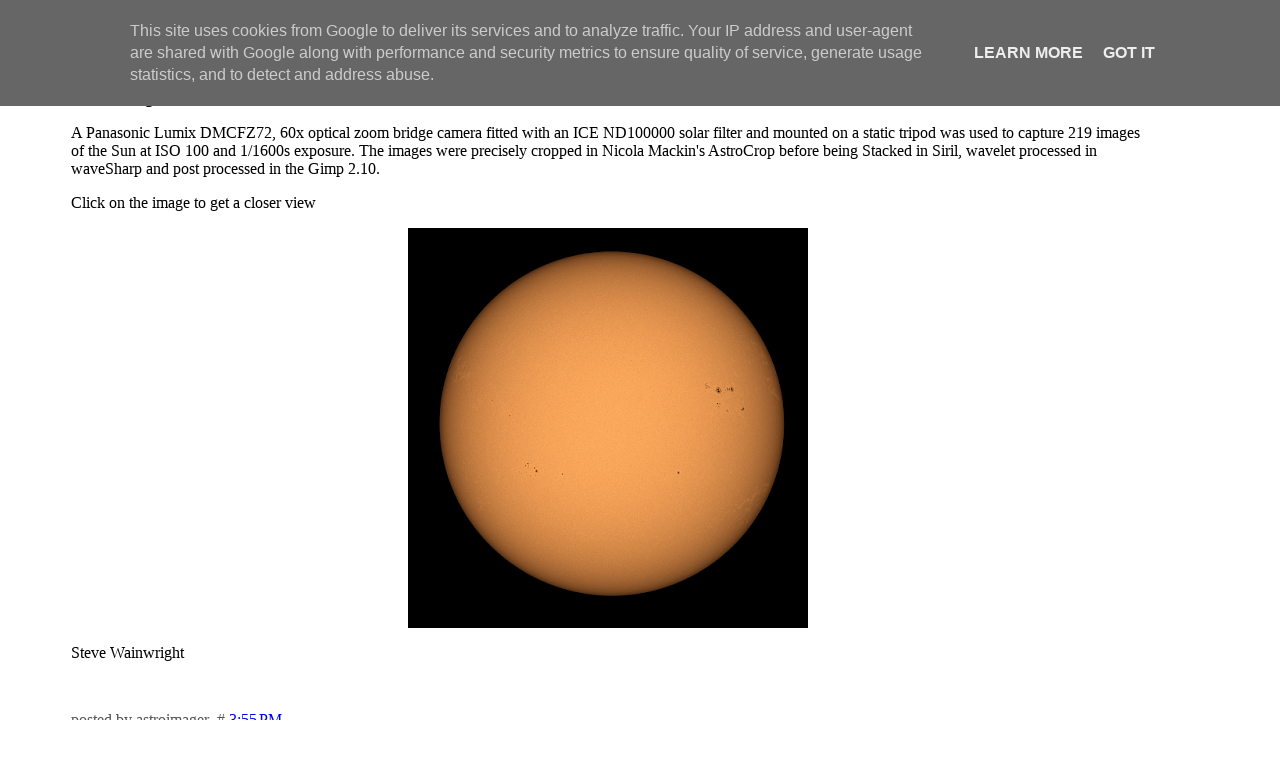

--- FILE ---
content_type: text/html; charset=UTF-8
request_url: http://blog.swanastro.org.uk/2023/10/the-sun-with-bridge-camera.html
body_size: 9825
content:
<html dir="ltr">

<head>
	<title>Swansea Astronomical Society Blog: The Sun with a bridge camera</title>
	<style type="text/css" media="screen">
		h1 {border-bottom:dotted 1px #000000;margin-bottom:0px;font-size:14pt}
		h2 {margin-bottom:5px;font-size:12pt;margin-top:0px}
		h2#archives { padding-top:10px;margin-top:10px;border-top:dotted 1px #999999;}
		h3 {padding-top:0px;color:#555555;padding-bottom:0px;margin-bottom:0px;}
		body {font-family:Georgia,Serif;font-size:1em;padding:0px;background:#ffffff;color:#000000;}
		div.blogPost {padding-left:5%;padding-right:10%;}
		div.byline {color:#555555;padding-top:15px;padding-bottom:20px}
		p#bloggerBug {padding-top:20px;}
		.blogComments {padding-top:30px;color:#555555;padding-bottom:0px;margin-bottom:0px;font-weight:bold}
		.blogComments .byline {font-size:1em;font-weight:normal;color:#555555;margin-right:10px;display:inline}
		.blogComment {font-size:1em;margin:3%;color:#000000;font-weight:normal}
        .deleted-comment {font-style:italic;color:gray;}
        #blogfeeds { }
        #postfeeds { }
    .paging-control-container {
      float: right;
      margin: 0px 6px 0px 0px;
      font-size: 80%;
    }
    .unneeded-paging-control {
      visibility: hidden;
    }
	</style>
  <script type="text/javascript">(function() { (function(){function b(g){this.t={};this.tick=function(h,m,f){var n=f!=void 0?f:(new Date).getTime();this.t[h]=[n,m];if(f==void 0)try{window.console.timeStamp("CSI/"+h)}catch(q){}};this.getStartTickTime=function(){return this.t.start[0]};this.tick("start",null,g)}var a;if(window.performance)var e=(a=window.performance.timing)&&a.responseStart;var p=e>0?new b(e):new b;window.jstiming={Timer:b,load:p};if(a){var c=a.navigationStart;c>0&&e>=c&&(window.jstiming.srt=e-c)}if(a){var d=window.jstiming.load;
c>0&&e>=c&&(d.tick("_wtsrt",void 0,c),d.tick("wtsrt_","_wtsrt",e),d.tick("tbsd_","wtsrt_"))}try{a=null,window.chrome&&window.chrome.csi&&(a=Math.floor(window.chrome.csi().pageT),d&&c>0&&(d.tick("_tbnd",void 0,window.chrome.csi().startE),d.tick("tbnd_","_tbnd",c))),a==null&&window.gtbExternal&&(a=window.gtbExternal.pageT()),a==null&&window.external&&(a=window.external.pageT,d&&c>0&&(d.tick("_tbnd",void 0,window.external.startE),d.tick("tbnd_","_tbnd",c))),a&&(window.jstiming.pt=a)}catch(g){}})();window.tickAboveFold=function(b){var a=0;if(b.offsetParent){do a+=b.offsetTop;while(b=b.offsetParent)}b=a;b<=750&&window.jstiming.load.tick("aft")};var k=!1;function l(){k||(k=!0,window.jstiming.load.tick("firstScrollTime"))}window.addEventListener?window.addEventListener("scroll",l,!1):window.attachEvent("onscroll",l);
 })();</script><script type="text/javascript">function a(){var b=window.location.href,c=b.split("?");switch(c.length){case 1:return b+"?m=1";case 2:return c[1].search("(^|&)m=")>=0?null:b+"&m=1";default:return null}}var d=navigator.userAgent;if(d.indexOf("Mobile")!=-1&&d.indexOf("WebKit")!=-1&&d.indexOf("iPad")==-1||d.indexOf("Opera Mini")!=-1||d.indexOf("IEMobile")!=-1){var e=a();e&&window.location.replace(e)};
</script><meta http-equiv="Content-Type" content="text/html; charset=UTF-8" />
<meta name="generator" content="Blogger" />
<link rel="icon" type="image/vnd.microsoft.icon" href="https://www.blogger.com/favicon.ico"/>
<link rel="alternate" type="application/atom+xml" title="Swansea Astronomical Society Blog - Atom" href="http://blog.swanastro.org.uk/feeds/posts/default" />
<link rel="alternate" type="application/rss+xml" title="Swansea Astronomical Society Blog - RSS" href="http://blog.swanastro.org.uk/feeds/posts/default?alt=rss" />
<link rel="service.post" type="application/atom+xml" title="Swansea Astronomical Society Blog - Atom" href="https://www.blogger.com/feeds/8679318723819565348/posts/default" />
<link rel="alternate" type="application/atom+xml" title="Swansea Astronomical Society Blog - Atom" href="http://blog.swanastro.org.uk/feeds/5876773972873413197/comments/default" />
<link rel="stylesheet" type="text/css" href="https://www.blogger.com/static/v1/v-css/1601750677-blog_controls.css"/>
<link rel="stylesheet" type="text/css" href="https://www.blogger.com/dyn-css/authorization.css?targetBlogID=8679318723819565348&zx=e26acc8c-530b-4f03-b963-a548ccd3ceb4"/>

<meta name='google-adsense-platform-account' content='ca-host-pub-1556223355139109'/>
<meta name='google-adsense-platform-domain' content='blogspot.com'/>

<script type="text/javascript" language="javascript">
  // Supply ads personalization default for EEA readers
  // See https://www.blogger.com/go/adspersonalization
  adsbygoogle = window.adsbygoogle || [];
  if (typeof adsbygoogle.requestNonPersonalizedAds === 'undefined') {
    adsbygoogle.requestNonPersonalizedAds = 1;
  }
</script>

</head>

<body>

<!-- To aid with the Blogger NavBar -->
<div id="wrap4">

<!-- Header -->
<h1>Swansea Astronomical Society Blog</h1>

<!---->


<!-- Blog Posts -->

     
          <h3>Sunday, October 8, 2023</h3>
     
     <a name="5876773972873413197">&nbsp;</a>
     <h2>
      The Sun with a bridge camera</h2>

		<div class="blogPost">
          <p>A Panasonic Lumix DMCFZ72, 60x optical zoom bridge camera fitted with an ICE ND100000 solar filter and mounted on a static tripod was used to capture 219 images of the Sun at ISO 100 and 1/1600s exposure. The images were precisely cropped in Nicola Mackin's AstroCrop before being Stacked in Siril, wavelet processed in waveSharp and post processed in the Gimp 2.10.</p><p><span style="font-size: medium;">Click on the image to get a closer view</span></p><div class="separator" style="clear: both; text-align: center;"><a href="https://blogger.googleusercontent.com/img/b/R29vZ2xl/AVvXsEim5woMj2qYcmtOGpfZH30y2bLotAaWo1F-JoNojXQqphbJu_A5uq7yMMrdp_FrkjKD3kkCz6xPoUPq7vx5h8OSDFzf-vUahysbRzaySj55l4uz9hjvbVS4z-FXLxUxBVO6I2DXekujPsQb2TEELyI5XNCvl51ySAFjmj3LxtJi_GTF8jdmQBhV4UJr/s1500/Sun.png" imageanchor="1" style="margin-left: 1em; margin-right: 1em;"><img border="0" data-original-height="1500" data-original-width="1500" height="400" src="https://blogger.googleusercontent.com/img/b/R29vZ2xl/AVvXsEim5woMj2qYcmtOGpfZH30y2bLotAaWo1F-JoNojXQqphbJu_A5uq7yMMrdp_FrkjKD3kkCz6xPoUPq7vx5h8OSDFzf-vUahysbRzaySj55l4uz9hjvbVS4z-FXLxUxBVO6I2DXekujPsQb2TEELyI5XNCvl51ySAFjmj3LxtJi_GTF8jdmQBhV4UJr/w400-h400/Sun.png" width="400" /></a></div><p>Steve Wainwright</p><br />
          <div class="byline">posted by astroimager&nbsp;&nbsp;# <a href="http://blog.swanastro.org.uk/2023/10/the-sun-with-bridge-camera.html" title="permanent link">3:55 PM</a> <span class="item-control blog-admin pid-40011271"><a style="border:none;" href="https://www.blogger.com/post-edit.g?blogID=8679318723819565348&postID=5876773972873413197&from=pencil" title="Edit Post"><img class="icon-action" alt="" src="https://resources.blogblog.com/img/icon18_edit_allbkg.gif" height="18" width="18"></a></span> </div>
		</div>
 
  <div class="blogComments">

	<a name="comments"></a>
			Comments:
      
			
      
			<div class='comment-form'>
<a name='comment-form'></a>
<h4>Post a Comment</h4><p></p>
<a id='comment-editor-src' href='https://www.blogger.com/comment/frame/8679318723819565348?po=5876773972873413197&hl=en&saa=85391&origin=http://blog.swanastro.org.uk'></a><iframe id='comment-editor' src='' class='blogger-iframe-colorize' width='100%' height='410' scrolling='no' frameborder='0' allowtransparency='true'></iframe>
<script type="text/javascript" src="https://www.blogger.com/static/v1/jsbin/2210189538-iframe_colorizer.js"></script>
</div>
            <p id="postfeeds">Subscribe to Post Comments [<a target="_blank" href="http://blog.swanastro.org.uk/feeds/5876773972873413197/comments/default" type="application/atom+xml">Atom</a>]</p>
	  
        <br /> <br />
        

	<br /> <br />
	<a href="http://blog.swanastro.org.uk/">&lt;&lt; Home</a>
    </div>





<!-- Archive Links -->
<h2 id="archives">Archives</h2>
<p>
	<a href="http://blog.swanastro.org.uk/2009_12_27_archive.html">December 27, 2009</a>&nbsp;&nbsp;

	<a href="http://blog.swanastro.org.uk/2010_01_03_archive.html">January 3, 2010</a>&nbsp;&nbsp;

	<a href="http://blog.swanastro.org.uk/2010_01_17_archive.html">January 17, 2010</a>&nbsp;&nbsp;

	<a href="http://blog.swanastro.org.uk/2010_01_24_archive.html">January 24, 2010</a>&nbsp;&nbsp;

	<a href="http://blog.swanastro.org.uk/2010_01_31_archive.html">January 31, 2010</a>&nbsp;&nbsp;

	<a href="http://blog.swanastro.org.uk/2010_02_07_archive.html">February 7, 2010</a>&nbsp;&nbsp;

	<a href="http://blog.swanastro.org.uk/2010_02_14_archive.html">February 14, 2010</a>&nbsp;&nbsp;

	<a href="http://blog.swanastro.org.uk/2010_02_21_archive.html">February 21, 2010</a>&nbsp;&nbsp;

	<a href="http://blog.swanastro.org.uk/2010_02_28_archive.html">February 28, 2010</a>&nbsp;&nbsp;

	<a href="http://blog.swanastro.org.uk/2010_03_07_archive.html">March 7, 2010</a>&nbsp;&nbsp;

	<a href="http://blog.swanastro.org.uk/2010_03_14_archive.html">March 14, 2010</a>&nbsp;&nbsp;

	<a href="http://blog.swanastro.org.uk/2010_03_21_archive.html">March 21, 2010</a>&nbsp;&nbsp;

	<a href="http://blog.swanastro.org.uk/2010_03_28_archive.html">March 28, 2010</a>&nbsp;&nbsp;

	<a href="http://blog.swanastro.org.uk/2010_04_04_archive.html">April 4, 2010</a>&nbsp;&nbsp;

	<a href="http://blog.swanastro.org.uk/2010_04_11_archive.html">April 11, 2010</a>&nbsp;&nbsp;

	<a href="http://blog.swanastro.org.uk/2010_04_18_archive.html">April 18, 2010</a>&nbsp;&nbsp;

	<a href="http://blog.swanastro.org.uk/2010_04_25_archive.html">April 25, 2010</a>&nbsp;&nbsp;

	<a href="http://blog.swanastro.org.uk/2010_05_02_archive.html">May 2, 2010</a>&nbsp;&nbsp;

	<a href="http://blog.swanastro.org.uk/2010_05_09_archive.html">May 9, 2010</a>&nbsp;&nbsp;

	<a href="http://blog.swanastro.org.uk/2010_05_16_archive.html">May 16, 2010</a>&nbsp;&nbsp;

	<a href="http://blog.swanastro.org.uk/2010_05_23_archive.html">May 23, 2010</a>&nbsp;&nbsp;

	<a href="http://blog.swanastro.org.uk/2010_05_30_archive.html">May 30, 2010</a>&nbsp;&nbsp;

	<a href="http://blog.swanastro.org.uk/2010_06_06_archive.html">June 6, 2010</a>&nbsp;&nbsp;

	<a href="http://blog.swanastro.org.uk/2010_06_13_archive.html">June 13, 2010</a>&nbsp;&nbsp;

	<a href="http://blog.swanastro.org.uk/2010_06_20_archive.html">June 20, 2010</a>&nbsp;&nbsp;

	<a href="http://blog.swanastro.org.uk/2010_06_27_archive.html">June 27, 2010</a>&nbsp;&nbsp;

	<a href="http://blog.swanastro.org.uk/2010_07_04_archive.html">July 4, 2010</a>&nbsp;&nbsp;

	<a href="http://blog.swanastro.org.uk/2010_07_11_archive.html">July 11, 2010</a>&nbsp;&nbsp;

	<a href="http://blog.swanastro.org.uk/2010_07_18_archive.html">July 18, 2010</a>&nbsp;&nbsp;

	<a href="http://blog.swanastro.org.uk/2010_07_25_archive.html">July 25, 2010</a>&nbsp;&nbsp;

	<a href="http://blog.swanastro.org.uk/2010_08_01_archive.html">August 1, 2010</a>&nbsp;&nbsp;

	<a href="http://blog.swanastro.org.uk/2010_08_08_archive.html">August 8, 2010</a>&nbsp;&nbsp;

	<a href="http://blog.swanastro.org.uk/2010_08_15_archive.html">August 15, 2010</a>&nbsp;&nbsp;

	<a href="http://blog.swanastro.org.uk/2010_08_22_archive.html">August 22, 2010</a>&nbsp;&nbsp;

	<a href="http://blog.swanastro.org.uk/2010_08_29_archive.html">August 29, 2010</a>&nbsp;&nbsp;

	<a href="http://blog.swanastro.org.uk/2010_09_12_archive.html">September 12, 2010</a>&nbsp;&nbsp;

	<a href="http://blog.swanastro.org.uk/2010_09_19_archive.html">September 19, 2010</a>&nbsp;&nbsp;

	<a href="http://blog.swanastro.org.uk/2010_09_26_archive.html">September 26, 2010</a>&nbsp;&nbsp;

	<a href="http://blog.swanastro.org.uk/2010_10_03_archive.html">October 3, 2010</a>&nbsp;&nbsp;

	<a href="http://blog.swanastro.org.uk/2010_10_10_archive.html">October 10, 2010</a>&nbsp;&nbsp;

	<a href="http://blog.swanastro.org.uk/2010_10_17_archive.html">October 17, 2010</a>&nbsp;&nbsp;

	<a href="http://blog.swanastro.org.uk/2010_10_24_archive.html">October 24, 2010</a>&nbsp;&nbsp;

	<a href="http://blog.swanastro.org.uk/2010_10_31_archive.html">October 31, 2010</a>&nbsp;&nbsp;

	<a href="http://blog.swanastro.org.uk/2010_11_07_archive.html">November 7, 2010</a>&nbsp;&nbsp;

	<a href="http://blog.swanastro.org.uk/2010_11_14_archive.html">November 14, 2010</a>&nbsp;&nbsp;

	<a href="http://blog.swanastro.org.uk/2010_11_21_archive.html">November 21, 2010</a>&nbsp;&nbsp;

	<a href="http://blog.swanastro.org.uk/2010_11_28_archive.html">November 28, 2010</a>&nbsp;&nbsp;

	<a href="http://blog.swanastro.org.uk/2010_12_05_archive.html">December 5, 2010</a>&nbsp;&nbsp;

	<a href="http://blog.swanastro.org.uk/2010_12_12_archive.html">December 12, 2010</a>&nbsp;&nbsp;

	<a href="http://blog.swanastro.org.uk/2010_12_19_archive.html">December 19, 2010</a>&nbsp;&nbsp;

	<a href="http://blog.swanastro.org.uk/2010_12_26_archive.html">December 26, 2010</a>&nbsp;&nbsp;

	<a href="http://blog.swanastro.org.uk/2011_01_02_archive.html">January 2, 2011</a>&nbsp;&nbsp;

	<a href="http://blog.swanastro.org.uk/2011_01_09_archive.html">January 9, 2011</a>&nbsp;&nbsp;

	<a href="http://blog.swanastro.org.uk/2011_01_16_archive.html">January 16, 2011</a>&nbsp;&nbsp;

	<a href="http://blog.swanastro.org.uk/2011_01_23_archive.html">January 23, 2011</a>&nbsp;&nbsp;

	<a href="http://blog.swanastro.org.uk/2011_01_30_archive.html">January 30, 2011</a>&nbsp;&nbsp;

	<a href="http://blog.swanastro.org.uk/2011_02_06_archive.html">February 6, 2011</a>&nbsp;&nbsp;

	<a href="http://blog.swanastro.org.uk/2011_02_13_archive.html">February 13, 2011</a>&nbsp;&nbsp;

	<a href="http://blog.swanastro.org.uk/2011_02_20_archive.html">February 20, 2011</a>&nbsp;&nbsp;

	<a href="http://blog.swanastro.org.uk/2011_02_27_archive.html">February 27, 2011</a>&nbsp;&nbsp;

	<a href="http://blog.swanastro.org.uk/2011_03_06_archive.html">March 6, 2011</a>&nbsp;&nbsp;

	<a href="http://blog.swanastro.org.uk/2011_03_13_archive.html">March 13, 2011</a>&nbsp;&nbsp;

	<a href="http://blog.swanastro.org.uk/2011_03_20_archive.html">March 20, 2011</a>&nbsp;&nbsp;

	<a href="http://blog.swanastro.org.uk/2011_03_27_archive.html">March 27, 2011</a>&nbsp;&nbsp;

	<a href="http://blog.swanastro.org.uk/2011_04_03_archive.html">April 3, 2011</a>&nbsp;&nbsp;

	<a href="http://blog.swanastro.org.uk/2011_04_10_archive.html">April 10, 2011</a>&nbsp;&nbsp;

	<a href="http://blog.swanastro.org.uk/2011_04_17_archive.html">April 17, 2011</a>&nbsp;&nbsp;

	<a href="http://blog.swanastro.org.uk/2011_04_24_archive.html">April 24, 2011</a>&nbsp;&nbsp;

	<a href="http://blog.swanastro.org.uk/2011_05_08_archive.html">May 8, 2011</a>&nbsp;&nbsp;

	<a href="http://blog.swanastro.org.uk/2011_05_15_archive.html">May 15, 2011</a>&nbsp;&nbsp;

	<a href="http://blog.swanastro.org.uk/2011_05_22_archive.html">May 22, 2011</a>&nbsp;&nbsp;

	<a href="http://blog.swanastro.org.uk/2011_05_29_archive.html">May 29, 2011</a>&nbsp;&nbsp;

	<a href="http://blog.swanastro.org.uk/2011_06_05_archive.html">June 5, 2011</a>&nbsp;&nbsp;

	<a href="http://blog.swanastro.org.uk/2011_06_12_archive.html">June 12, 2011</a>&nbsp;&nbsp;

	<a href="http://blog.swanastro.org.uk/2011_06_19_archive.html">June 19, 2011</a>&nbsp;&nbsp;

	<a href="http://blog.swanastro.org.uk/2011_06_26_archive.html">June 26, 2011</a>&nbsp;&nbsp;

	<a href="http://blog.swanastro.org.uk/2011_07_03_archive.html">July 3, 2011</a>&nbsp;&nbsp;

	<a href="http://blog.swanastro.org.uk/2011_07_10_archive.html">July 10, 2011</a>&nbsp;&nbsp;

	<a href="http://blog.swanastro.org.uk/2011_07_17_archive.html">July 17, 2011</a>&nbsp;&nbsp;

	<a href="http://blog.swanastro.org.uk/2011_07_24_archive.html">July 24, 2011</a>&nbsp;&nbsp;

	<a href="http://blog.swanastro.org.uk/2011_07_31_archive.html">July 31, 2011</a>&nbsp;&nbsp;

	<a href="http://blog.swanastro.org.uk/2011_08_07_archive.html">August 7, 2011</a>&nbsp;&nbsp;

	<a href="http://blog.swanastro.org.uk/2011_08_14_archive.html">August 14, 2011</a>&nbsp;&nbsp;

	<a href="http://blog.swanastro.org.uk/2011_08_21_archive.html">August 21, 2011</a>&nbsp;&nbsp;

	<a href="http://blog.swanastro.org.uk/2011_08_28_archive.html">August 28, 2011</a>&nbsp;&nbsp;

	<a href="http://blog.swanastro.org.uk/2011_09_11_archive.html">September 11, 2011</a>&nbsp;&nbsp;

	<a href="http://blog.swanastro.org.uk/2011_09_25_archive.html">September 25, 2011</a>&nbsp;&nbsp;

	<a href="http://blog.swanastro.org.uk/2011_10_02_archive.html">October 2, 2011</a>&nbsp;&nbsp;

	<a href="http://blog.swanastro.org.uk/2011_10_09_archive.html">October 9, 2011</a>&nbsp;&nbsp;

	<a href="http://blog.swanastro.org.uk/2011_10_16_archive.html">October 16, 2011</a>&nbsp;&nbsp;

	<a href="http://blog.swanastro.org.uk/2011_10_23_archive.html">October 23, 2011</a>&nbsp;&nbsp;

	<a href="http://blog.swanastro.org.uk/2011_10_30_archive.html">October 30, 2011</a>&nbsp;&nbsp;

	<a href="http://blog.swanastro.org.uk/2011_11_06_archive.html">November 6, 2011</a>&nbsp;&nbsp;

	<a href="http://blog.swanastro.org.uk/2011_11_13_archive.html">November 13, 2011</a>&nbsp;&nbsp;

	<a href="http://blog.swanastro.org.uk/2011_11_20_archive.html">November 20, 2011</a>&nbsp;&nbsp;

	<a href="http://blog.swanastro.org.uk/2011_11_27_archive.html">November 27, 2011</a>&nbsp;&nbsp;

	<a href="http://blog.swanastro.org.uk/2011_12_04_archive.html">December 4, 2011</a>&nbsp;&nbsp;

	<a href="http://blog.swanastro.org.uk/2011_12_11_archive.html">December 11, 2011</a>&nbsp;&nbsp;

	<a href="http://blog.swanastro.org.uk/2011_12_18_archive.html">December 18, 2011</a>&nbsp;&nbsp;

	<a href="http://blog.swanastro.org.uk/2011_12_25_archive.html">December 25, 2011</a>&nbsp;&nbsp;

	<a href="http://blog.swanastro.org.uk/2012_01_01_archive.html">January 1, 2012</a>&nbsp;&nbsp;

	<a href="http://blog.swanastro.org.uk/2012_01_08_archive.html">January 8, 2012</a>&nbsp;&nbsp;

	<a href="http://blog.swanastro.org.uk/2012_01_15_archive.html">January 15, 2012</a>&nbsp;&nbsp;

	<a href="http://blog.swanastro.org.uk/2012_01_22_archive.html">January 22, 2012</a>&nbsp;&nbsp;

	<a href="http://blog.swanastro.org.uk/2012_01_29_archive.html">January 29, 2012</a>&nbsp;&nbsp;

	<a href="http://blog.swanastro.org.uk/2012_02_05_archive.html">February 5, 2012</a>&nbsp;&nbsp;

	<a href="http://blog.swanastro.org.uk/2012_02_12_archive.html">February 12, 2012</a>&nbsp;&nbsp;

	<a href="http://blog.swanastro.org.uk/2012_02_19_archive.html">February 19, 2012</a>&nbsp;&nbsp;

	<a href="http://blog.swanastro.org.uk/2012_02_26_archive.html">February 26, 2012</a>&nbsp;&nbsp;

	<a href="http://blog.swanastro.org.uk/2012_03_04_archive.html">March 4, 2012</a>&nbsp;&nbsp;

	<a href="http://blog.swanastro.org.uk/2012_03_11_archive.html">March 11, 2012</a>&nbsp;&nbsp;

	<a href="http://blog.swanastro.org.uk/2012_03_18_archive.html">March 18, 2012</a>&nbsp;&nbsp;

	<a href="http://blog.swanastro.org.uk/2012_03_25_archive.html">March 25, 2012</a>&nbsp;&nbsp;

	<a href="http://blog.swanastro.org.uk/2012_04_01_archive.html">April 1, 2012</a>&nbsp;&nbsp;

	<a href="http://blog.swanastro.org.uk/2012_04_08_archive.html">April 8, 2012</a>&nbsp;&nbsp;

	<a href="http://blog.swanastro.org.uk/2012_04_15_archive.html">April 15, 2012</a>&nbsp;&nbsp;

	<a href="http://blog.swanastro.org.uk/2012_04_22_archive.html">April 22, 2012</a>&nbsp;&nbsp;

	<a href="http://blog.swanastro.org.uk/2012_05_06_archive.html">May 6, 2012</a>&nbsp;&nbsp;

	<a href="http://blog.swanastro.org.uk/2012_05_13_archive.html">May 13, 2012</a>&nbsp;&nbsp;

	<a href="http://blog.swanastro.org.uk/2012_05_20_archive.html">May 20, 2012</a>&nbsp;&nbsp;

	<a href="http://blog.swanastro.org.uk/2012_05_27_archive.html">May 27, 2012</a>&nbsp;&nbsp;

	<a href="http://blog.swanastro.org.uk/2012_06_17_archive.html">June 17, 2012</a>&nbsp;&nbsp;

	<a href="http://blog.swanastro.org.uk/2012_07_08_archive.html">July 8, 2012</a>&nbsp;&nbsp;

	<a href="http://blog.swanastro.org.uk/2012_07_15_archive.html">July 15, 2012</a>&nbsp;&nbsp;

	<a href="http://blog.swanastro.org.uk/2012_07_22_archive.html">July 22, 2012</a>&nbsp;&nbsp;

	<a href="http://blog.swanastro.org.uk/2012_08_05_archive.html">August 5, 2012</a>&nbsp;&nbsp;

	<a href="http://blog.swanastro.org.uk/2012_08_12_archive.html">August 12, 2012</a>&nbsp;&nbsp;

	<a href="http://blog.swanastro.org.uk/2012_08_19_archive.html">August 19, 2012</a>&nbsp;&nbsp;

	<a href="http://blog.swanastro.org.uk/2012_08_26_archive.html">August 26, 2012</a>&nbsp;&nbsp;

	<a href="http://blog.swanastro.org.uk/2012_09_02_archive.html">September 2, 2012</a>&nbsp;&nbsp;

	<a href="http://blog.swanastro.org.uk/2012_09_09_archive.html">September 9, 2012</a>&nbsp;&nbsp;

	<a href="http://blog.swanastro.org.uk/2012_09_16_archive.html">September 16, 2012</a>&nbsp;&nbsp;

	<a href="http://blog.swanastro.org.uk/2012_09_23_archive.html">September 23, 2012</a>&nbsp;&nbsp;

	<a href="http://blog.swanastro.org.uk/2012_09_30_archive.html">September 30, 2012</a>&nbsp;&nbsp;

	<a href="http://blog.swanastro.org.uk/2012_10_07_archive.html">October 7, 2012</a>&nbsp;&nbsp;

	<a href="http://blog.swanastro.org.uk/2012_10_14_archive.html">October 14, 2012</a>&nbsp;&nbsp;

	<a href="http://blog.swanastro.org.uk/2012_10_21_archive.html">October 21, 2012</a>&nbsp;&nbsp;

	<a href="http://blog.swanastro.org.uk/2012_10_28_archive.html">October 28, 2012</a>&nbsp;&nbsp;

	<a href="http://blog.swanastro.org.uk/2012_11_04_archive.html">November 4, 2012</a>&nbsp;&nbsp;

	<a href="http://blog.swanastro.org.uk/2012_11_11_archive.html">November 11, 2012</a>&nbsp;&nbsp;

	<a href="http://blog.swanastro.org.uk/2012_11_18_archive.html">November 18, 2012</a>&nbsp;&nbsp;

	<a href="http://blog.swanastro.org.uk/2012_11_25_archive.html">November 25, 2012</a>&nbsp;&nbsp;

	<a href="http://blog.swanastro.org.uk/2012_12_02_archive.html">December 2, 2012</a>&nbsp;&nbsp;

	<a href="http://blog.swanastro.org.uk/2012_12_09_archive.html">December 9, 2012</a>&nbsp;&nbsp;

	<a href="http://blog.swanastro.org.uk/2012_12_16_archive.html">December 16, 2012</a>&nbsp;&nbsp;

	<a href="http://blog.swanastro.org.uk/2012_12_23_archive.html">December 23, 2012</a>&nbsp;&nbsp;

	<a href="http://blog.swanastro.org.uk/2012_12_30_archive.html">December 30, 2012</a>&nbsp;&nbsp;

	<a href="http://blog.swanastro.org.uk/2013_01_06_archive.html">January 6, 2013</a>&nbsp;&nbsp;

	<a href="http://blog.swanastro.org.uk/2013_01_13_archive.html">January 13, 2013</a>&nbsp;&nbsp;

	<a href="http://blog.swanastro.org.uk/2013_01_20_archive.html">January 20, 2013</a>&nbsp;&nbsp;

	<a href="http://blog.swanastro.org.uk/2013_01_27_archive.html">January 27, 2013</a>&nbsp;&nbsp;

	<a href="http://blog.swanastro.org.uk/2013_02_03_archive.html">February 3, 2013</a>&nbsp;&nbsp;

	<a href="http://blog.swanastro.org.uk/2013_02_10_archive.html">February 10, 2013</a>&nbsp;&nbsp;

	<a href="http://blog.swanastro.org.uk/2013_02_17_archive.html">February 17, 2013</a>&nbsp;&nbsp;

	<a href="http://blog.swanastro.org.uk/2013_02_24_archive.html">February 24, 2013</a>&nbsp;&nbsp;

	<a href="http://blog.swanastro.org.uk/2013_03_03_archive.html">March 3, 2013</a>&nbsp;&nbsp;

	<a href="http://blog.swanastro.org.uk/2013_03_10_archive.html">March 10, 2013</a>&nbsp;&nbsp;

	<a href="http://blog.swanastro.org.uk/2013_03_17_archive.html">March 17, 2013</a>&nbsp;&nbsp;

	<a href="http://blog.swanastro.org.uk/2013_03_24_archive.html">March 24, 2013</a>&nbsp;&nbsp;

	<a href="http://blog.swanastro.org.uk/2013_03_31_archive.html">March 31, 2013</a>&nbsp;&nbsp;

	<a href="http://blog.swanastro.org.uk/2013_04_07_archive.html">April 7, 2013</a>&nbsp;&nbsp;

	<a href="http://blog.swanastro.org.uk/2013_04_14_archive.html">April 14, 2013</a>&nbsp;&nbsp;

	<a href="http://blog.swanastro.org.uk/2013_04_21_archive.html">April 21, 2013</a>&nbsp;&nbsp;

	<a href="http://blog.swanastro.org.uk/2013_04_28_archive.html">April 28, 2013</a>&nbsp;&nbsp;

	<a href="http://blog.swanastro.org.uk/2013_05_05_archive.html">May 5, 2013</a>&nbsp;&nbsp;

	<a href="http://blog.swanastro.org.uk/2013_05_12_archive.html">May 12, 2013</a>&nbsp;&nbsp;

	<a href="http://blog.swanastro.org.uk/2013_05_19_archive.html">May 19, 2013</a>&nbsp;&nbsp;

	<a href="http://blog.swanastro.org.uk/2013_05_26_archive.html">May 26, 2013</a>&nbsp;&nbsp;

	<a href="http://blog.swanastro.org.uk/2013_06_02_archive.html">June 2, 2013</a>&nbsp;&nbsp;

	<a href="http://blog.swanastro.org.uk/2013_06_09_archive.html">June 9, 2013</a>&nbsp;&nbsp;

	<a href="http://blog.swanastro.org.uk/2013_06_16_archive.html">June 16, 2013</a>&nbsp;&nbsp;

	<a href="http://blog.swanastro.org.uk/2013_06_23_archive.html">June 23, 2013</a>&nbsp;&nbsp;

	<a href="http://blog.swanastro.org.uk/2013_06_30_archive.html">June 30, 2013</a>&nbsp;&nbsp;

	<a href="http://blog.swanastro.org.uk/2013_07_07_archive.html">July 7, 2013</a>&nbsp;&nbsp;

	<a href="http://blog.swanastro.org.uk/2013_07_14_archive.html">July 14, 2013</a>&nbsp;&nbsp;

	<a href="http://blog.swanastro.org.uk/2013_07_21_archive.html">July 21, 2013</a>&nbsp;&nbsp;

	<a href="http://blog.swanastro.org.uk/2013_07_28_archive.html">July 28, 2013</a>&nbsp;&nbsp;

	<a href="http://blog.swanastro.org.uk/2013_08_11_archive.html">August 11, 2013</a>&nbsp;&nbsp;

	<a href="http://blog.swanastro.org.uk/2013_08_18_archive.html">August 18, 2013</a>&nbsp;&nbsp;

	<a href="http://blog.swanastro.org.uk/2013_08_25_archive.html">August 25, 2013</a>&nbsp;&nbsp;

	<a href="http://blog.swanastro.org.uk/2013_09_01_archive.html">September 1, 2013</a>&nbsp;&nbsp;

	<a href="http://blog.swanastro.org.uk/2013_09_08_archive.html">September 8, 2013</a>&nbsp;&nbsp;

	<a href="http://blog.swanastro.org.uk/2013_09_15_archive.html">September 15, 2013</a>&nbsp;&nbsp;

	<a href="http://blog.swanastro.org.uk/2013_09_22_archive.html">September 22, 2013</a>&nbsp;&nbsp;

	<a href="http://blog.swanastro.org.uk/2013_09_29_archive.html">September 29, 2013</a>&nbsp;&nbsp;

	<a href="http://blog.swanastro.org.uk/2013_10_06_archive.html">October 6, 2013</a>&nbsp;&nbsp;

	<a href="http://blog.swanastro.org.uk/2013_10_13_archive.html">October 13, 2013</a>&nbsp;&nbsp;

	<a href="http://blog.swanastro.org.uk/2013_10_27_archive.html">October 27, 2013</a>&nbsp;&nbsp;

	<a href="http://blog.swanastro.org.uk/2013_11_03_archive.html">November 3, 2013</a>&nbsp;&nbsp;

	<a href="http://blog.swanastro.org.uk/2013_11_10_archive.html">November 10, 2013</a>&nbsp;&nbsp;

	<a href="http://blog.swanastro.org.uk/2013_11_17_archive.html">November 17, 2013</a>&nbsp;&nbsp;

	<a href="http://blog.swanastro.org.uk/2013_11_24_archive.html">November 24, 2013</a>&nbsp;&nbsp;

	<a href="http://blog.swanastro.org.uk/2013_12_01_archive.html">December 1, 2013</a>&nbsp;&nbsp;

	<a href="http://blog.swanastro.org.uk/2013_12_08_archive.html">December 8, 2013</a>&nbsp;&nbsp;

	<a href="http://blog.swanastro.org.uk/2013_12_15_archive.html">December 15, 2013</a>&nbsp;&nbsp;

	<a href="http://blog.swanastro.org.uk/2013_12_22_archive.html">December 22, 2013</a>&nbsp;&nbsp;

	<a href="http://blog.swanastro.org.uk/2013_12_29_archive.html">December 29, 2013</a>&nbsp;&nbsp;

	<a href="http://blog.swanastro.org.uk/2014_01_05_archive.html">January 5, 2014</a>&nbsp;&nbsp;

	<a href="http://blog.swanastro.org.uk/2014_01_12_archive.html">January 12, 2014</a>&nbsp;&nbsp;

	<a href="http://blog.swanastro.org.uk/2014_01_19_archive.html">January 19, 2014</a>&nbsp;&nbsp;

	<a href="http://blog.swanastro.org.uk/2014_01_26_archive.html">January 26, 2014</a>&nbsp;&nbsp;

	<a href="http://blog.swanastro.org.uk/2014_02_02_archive.html">February 2, 2014</a>&nbsp;&nbsp;

	<a href="http://blog.swanastro.org.uk/2014_02_09_archive.html">February 9, 2014</a>&nbsp;&nbsp;

	<a href="http://blog.swanastro.org.uk/2014_02_16_archive.html">February 16, 2014</a>&nbsp;&nbsp;

	<a href="http://blog.swanastro.org.uk/2014_02_23_archive.html">February 23, 2014</a>&nbsp;&nbsp;

	<a href="http://blog.swanastro.org.uk/2014_03_02_archive.html">March 2, 2014</a>&nbsp;&nbsp;

	<a href="http://blog.swanastro.org.uk/2014_03_09_archive.html">March 9, 2014</a>&nbsp;&nbsp;

	<a href="http://blog.swanastro.org.uk/2014_03_16_archive.html">March 16, 2014</a>&nbsp;&nbsp;

	<a href="http://blog.swanastro.org.uk/2014_03_23_archive.html">March 23, 2014</a>&nbsp;&nbsp;

	<a href="http://blog.swanastro.org.uk/2014_03_30_archive.html">March 30, 2014</a>&nbsp;&nbsp;

	<a href="http://blog.swanastro.org.uk/2014_04_06_archive.html">April 6, 2014</a>&nbsp;&nbsp;

	<a href="http://blog.swanastro.org.uk/2014_04_13_archive.html">April 13, 2014</a>&nbsp;&nbsp;

	<a href="http://blog.swanastro.org.uk/2014_04_20_archive.html">April 20, 2014</a>&nbsp;&nbsp;

	<a href="http://blog.swanastro.org.uk/2014_04_27_archive.html">April 27, 2014</a>&nbsp;&nbsp;

	<a href="http://blog.swanastro.org.uk/2014_05_04_archive.html">May 4, 2014</a>&nbsp;&nbsp;

	<a href="http://blog.swanastro.org.uk/2014_05_11_archive.html">May 11, 2014</a>&nbsp;&nbsp;

	<a href="http://blog.swanastro.org.uk/2014_05_25_archive.html">May 25, 2014</a>&nbsp;&nbsp;

	<a href="http://blog.swanastro.org.uk/2014_06_01_archive.html">June 1, 2014</a>&nbsp;&nbsp;

	<a href="http://blog.swanastro.org.uk/2014_06_08_archive.html">June 8, 2014</a>&nbsp;&nbsp;

	<a href="http://blog.swanastro.org.uk/2014_06_15_archive.html">June 15, 2014</a>&nbsp;&nbsp;

	<a href="http://blog.swanastro.org.uk/2014_06_22_archive.html">June 22, 2014</a>&nbsp;&nbsp;

	<a href="http://blog.swanastro.org.uk/2014_06_29_archive.html">June 29, 2014</a>&nbsp;&nbsp;

	<a href="http://blog.swanastro.org.uk/2014_07_06_archive.html">July 6, 2014</a>&nbsp;&nbsp;

	<a href="http://blog.swanastro.org.uk/2014_07_20_archive.html">July 20, 2014</a>&nbsp;&nbsp;

	<a href="http://blog.swanastro.org.uk/2014_07_27_archive.html">July 27, 2014</a>&nbsp;&nbsp;

	<a href="http://blog.swanastro.org.uk/2014_08_03_archive.html">August 3, 2014</a>&nbsp;&nbsp;

	<a href="http://blog.swanastro.org.uk/2014_08_10_archive.html">August 10, 2014</a>&nbsp;&nbsp;

	<a href="http://blog.swanastro.org.uk/2014_08_17_archive.html">August 17, 2014</a>&nbsp;&nbsp;

	<a href="http://blog.swanastro.org.uk/2014_08_24_archive.html">August 24, 2014</a>&nbsp;&nbsp;

	<a href="http://blog.swanastro.org.uk/2014_08_31_archive.html">August 31, 2014</a>&nbsp;&nbsp;

	<a href="http://blog.swanastro.org.uk/2014_09_07_archive.html">September 7, 2014</a>&nbsp;&nbsp;

	<a href="http://blog.swanastro.org.uk/2014_09_14_archive.html">September 14, 2014</a>&nbsp;&nbsp;

	<a href="http://blog.swanastro.org.uk/2014_09_21_archive.html">September 21, 2014</a>&nbsp;&nbsp;

	<a href="http://blog.swanastro.org.uk/2014_09_28_archive.html">September 28, 2014</a>&nbsp;&nbsp;

	<a href="http://blog.swanastro.org.uk/2014_10_05_archive.html">October 5, 2014</a>&nbsp;&nbsp;

	<a href="http://blog.swanastro.org.uk/2014_10_12_archive.html">October 12, 2014</a>&nbsp;&nbsp;

	<a href="http://blog.swanastro.org.uk/2014_10_19_archive.html">October 19, 2014</a>&nbsp;&nbsp;

	<a href="http://blog.swanastro.org.uk/2014_10_26_archive.html">October 26, 2014</a>&nbsp;&nbsp;

	<a href="http://blog.swanastro.org.uk/2014_11_02_archive.html">November 2, 2014</a>&nbsp;&nbsp;

	<a href="http://blog.swanastro.org.uk/2014_11_09_archive.html">November 9, 2014</a>&nbsp;&nbsp;

	<a href="http://blog.swanastro.org.uk/2014_11_16_archive.html">November 16, 2014</a>&nbsp;&nbsp;

	<a href="http://blog.swanastro.org.uk/2014_11_23_archive.html">November 23, 2014</a>&nbsp;&nbsp;

	<a href="http://blog.swanastro.org.uk/2014_11_30_archive.html">November 30, 2014</a>&nbsp;&nbsp;

	<a href="http://blog.swanastro.org.uk/2014_12_07_archive.html">December 7, 2014</a>&nbsp;&nbsp;

	<a href="http://blog.swanastro.org.uk/2014_12_14_archive.html">December 14, 2014</a>&nbsp;&nbsp;

	<a href="http://blog.swanastro.org.uk/2014_12_21_archive.html">December 21, 2014</a>&nbsp;&nbsp;

	<a href="http://blog.swanastro.org.uk/2014_12_28_archive.html">December 28, 2014</a>&nbsp;&nbsp;

	<a href="http://blog.swanastro.org.uk/2015_01_04_archive.html">January 4, 2015</a>&nbsp;&nbsp;

	<a href="http://blog.swanastro.org.uk/2015_01_11_archive.html">January 11, 2015</a>&nbsp;&nbsp;

	<a href="http://blog.swanastro.org.uk/2015_01_18_archive.html">January 18, 2015</a>&nbsp;&nbsp;

	<a href="http://blog.swanastro.org.uk/2015_01_25_archive.html">January 25, 2015</a>&nbsp;&nbsp;

	<a href="http://blog.swanastro.org.uk/2015_02_01_archive.html">February 1, 2015</a>&nbsp;&nbsp;

	<a href="http://blog.swanastro.org.uk/2015_02_08_archive.html">February 8, 2015</a>&nbsp;&nbsp;

	<a href="http://blog.swanastro.org.uk/2015_02_15_archive.html">February 15, 2015</a>&nbsp;&nbsp;

	<a href="http://blog.swanastro.org.uk/2015_02_22_archive.html">February 22, 2015</a>&nbsp;&nbsp;

	<a href="http://blog.swanastro.org.uk/2015_03_01_archive.html">March 1, 2015</a>&nbsp;&nbsp;

	<a href="http://blog.swanastro.org.uk/2015_03_08_archive.html">March 8, 2015</a>&nbsp;&nbsp;

	<a href="http://blog.swanastro.org.uk/2015_03_15_archive.html">March 15, 2015</a>&nbsp;&nbsp;

	<a href="http://blog.swanastro.org.uk/2015_03_22_archive.html">March 22, 2015</a>&nbsp;&nbsp;

	<a href="http://blog.swanastro.org.uk/2015_03_29_archive.html">March 29, 2015</a>&nbsp;&nbsp;

	<a href="http://blog.swanastro.org.uk/2015_04_05_archive.html">April 5, 2015</a>&nbsp;&nbsp;

	<a href="http://blog.swanastro.org.uk/2015_04_12_archive.html">April 12, 2015</a>&nbsp;&nbsp;

	<a href="http://blog.swanastro.org.uk/2015_04_19_archive.html">April 19, 2015</a>&nbsp;&nbsp;

	<a href="http://blog.swanastro.org.uk/2015_04_26_archive.html">April 26, 2015</a>&nbsp;&nbsp;

	<a href="http://blog.swanastro.org.uk/2015_05_03_archive.html">May 3, 2015</a>&nbsp;&nbsp;

	<a href="http://blog.swanastro.org.uk/2015_05_10_archive.html">May 10, 2015</a>&nbsp;&nbsp;

	<a href="http://blog.swanastro.org.uk/2015_05_17_archive.html">May 17, 2015</a>&nbsp;&nbsp;

	<a href="http://blog.swanastro.org.uk/2015_05_24_archive.html">May 24, 2015</a>&nbsp;&nbsp;

	<a href="http://blog.swanastro.org.uk/2015_05_31_archive.html">May 31, 2015</a>&nbsp;&nbsp;

	<a href="http://blog.swanastro.org.uk/2015_06_07_archive.html">June 7, 2015</a>&nbsp;&nbsp;

	<a href="http://blog.swanastro.org.uk/2015_06_14_archive.html">June 14, 2015</a>&nbsp;&nbsp;

	<a href="http://blog.swanastro.org.uk/2015_06_21_archive.html">June 21, 2015</a>&nbsp;&nbsp;

	<a href="http://blog.swanastro.org.uk/2015_06_28_archive.html">June 28, 2015</a>&nbsp;&nbsp;

	<a href="http://blog.swanastro.org.uk/2015_07_05_archive.html">July 5, 2015</a>&nbsp;&nbsp;

	<a href="http://blog.swanastro.org.uk/2015_07_12_archive.html">July 12, 2015</a>&nbsp;&nbsp;

	<a href="http://blog.swanastro.org.uk/2015_07_19_archive.html">July 19, 2015</a>&nbsp;&nbsp;

	<a href="http://blog.swanastro.org.uk/2015_07_26_archive.html">July 26, 2015</a>&nbsp;&nbsp;

	<a href="http://blog.swanastro.org.uk/2015_08_02_archive.html">August 2, 2015</a>&nbsp;&nbsp;

	<a href="http://blog.swanastro.org.uk/2015_08_09_archive.html">August 9, 2015</a>&nbsp;&nbsp;

	<a href="http://blog.swanastro.org.uk/2015_08_16_archive.html">August 16, 2015</a>&nbsp;&nbsp;

	<a href="http://blog.swanastro.org.uk/2015_08_23_archive.html">August 23, 2015</a>&nbsp;&nbsp;

	<a href="http://blog.swanastro.org.uk/2015_08_30_archive.html">August 30, 2015</a>&nbsp;&nbsp;

	<a href="http://blog.swanastro.org.uk/2015_09_06_archive.html">September 6, 2015</a>&nbsp;&nbsp;

	<a href="http://blog.swanastro.org.uk/2015_09_13_archive.html">September 13, 2015</a>&nbsp;&nbsp;

	<a href="http://blog.swanastro.org.uk/2015_09_20_archive.html">September 20, 2015</a>&nbsp;&nbsp;

	<a href="http://blog.swanastro.org.uk/2015_09_27_archive.html">September 27, 2015</a>&nbsp;&nbsp;

	<a href="http://blog.swanastro.org.uk/2015_10_04_archive.html">October 4, 2015</a>&nbsp;&nbsp;

	<a href="http://blog.swanastro.org.uk/2015_10_11_archive.html">October 11, 2015</a>&nbsp;&nbsp;

	<a href="http://blog.swanastro.org.uk/2015_10_18_archive.html">October 18, 2015</a>&nbsp;&nbsp;

	<a href="http://blog.swanastro.org.uk/2015_10_25_archive.html">October 25, 2015</a>&nbsp;&nbsp;

	<a href="http://blog.swanastro.org.uk/2015_11_01_archive.html">November 1, 2015</a>&nbsp;&nbsp;

	<a href="http://blog.swanastro.org.uk/2015_11_08_archive.html">November 8, 2015</a>&nbsp;&nbsp;

	<a href="http://blog.swanastro.org.uk/2015_11_22_archive.html">November 22, 2015</a>&nbsp;&nbsp;

	<a href="http://blog.swanastro.org.uk/2015_11_29_archive.html">November 29, 2015</a>&nbsp;&nbsp;

	<a href="http://blog.swanastro.org.uk/2015_12_20_archive.html">December 20, 2015</a>&nbsp;&nbsp;

	<a href="http://blog.swanastro.org.uk/2015_12_27_archive.html">December 27, 2015</a>&nbsp;&nbsp;

	<a href="http://blog.swanastro.org.uk/2016_01_03_archive.html">January 3, 2016</a>&nbsp;&nbsp;

	<a href="http://blog.swanastro.org.uk/2016_01_10_archive.html">January 10, 2016</a>&nbsp;&nbsp;

	<a href="http://blog.swanastro.org.uk/2016_01_17_archive.html">January 17, 2016</a>&nbsp;&nbsp;

	<a href="http://blog.swanastro.org.uk/2016_01_24_archive.html">January 24, 2016</a>&nbsp;&nbsp;

	<a href="http://blog.swanastro.org.uk/2016_01_31_archive.html">January 31, 2016</a>&nbsp;&nbsp;

	<a href="http://blog.swanastro.org.uk/2016_02_07_archive.html">February 7, 2016</a>&nbsp;&nbsp;

	<a href="http://blog.swanastro.org.uk/2016_02_14_archive.html">February 14, 2016</a>&nbsp;&nbsp;

	<a href="http://blog.swanastro.org.uk/2016_02_21_archive.html">February 21, 2016</a>&nbsp;&nbsp;

	<a href="http://blog.swanastro.org.uk/2016_02_28_archive.html">February 28, 2016</a>&nbsp;&nbsp;

	<a href="http://blog.swanastro.org.uk/2016_03_06_archive.html">March 6, 2016</a>&nbsp;&nbsp;

	<a href="http://blog.swanastro.org.uk/2016_03_13_archive.html">March 13, 2016</a>&nbsp;&nbsp;

	<a href="http://blog.swanastro.org.uk/2016_03_20_archive.html">March 20, 2016</a>&nbsp;&nbsp;

	<a href="http://blog.swanastro.org.uk/2016_03_27_archive.html">March 27, 2016</a>&nbsp;&nbsp;

	<a href="http://blog.swanastro.org.uk/2016_04_03_archive.html">April 3, 2016</a>&nbsp;&nbsp;

	<a href="http://blog.swanastro.org.uk/2016_04_10_archive.html">April 10, 2016</a>&nbsp;&nbsp;

	<a href="http://blog.swanastro.org.uk/2016_04_17_archive.html">April 17, 2016</a>&nbsp;&nbsp;

	<a href="http://blog.swanastro.org.uk/2016_04_24_archive.html">April 24, 2016</a>&nbsp;&nbsp;

	<a href="http://blog.swanastro.org.uk/2016_05_01_archive.html">May 1, 2016</a>&nbsp;&nbsp;

	<a href="http://blog.swanastro.org.uk/2016_05_08_archive.html">May 8, 2016</a>&nbsp;&nbsp;

	<a href="http://blog.swanastro.org.uk/2016_05_15_archive.html">May 15, 2016</a>&nbsp;&nbsp;

	<a href="http://blog.swanastro.org.uk/2016_05_22_archive.html">May 22, 2016</a>&nbsp;&nbsp;

	<a href="http://blog.swanastro.org.uk/2016_05_29_archive.html">May 29, 2016</a>&nbsp;&nbsp;

	<a href="http://blog.swanastro.org.uk/2016_06_05_archive.html">June 5, 2016</a>&nbsp;&nbsp;

	<a href="http://blog.swanastro.org.uk/2016_07_10_archive.html">July 10, 2016</a>&nbsp;&nbsp;

	<a href="http://blog.swanastro.org.uk/2016_07_17_archive.html">July 17, 2016</a>&nbsp;&nbsp;

	<a href="http://blog.swanastro.org.uk/2016_07_31_archive.html">July 31, 2016</a>&nbsp;&nbsp;

	<a href="http://blog.swanastro.org.uk/2016_08_07_archive.html">August 7, 2016</a>&nbsp;&nbsp;

	<a href="http://blog.swanastro.org.uk/2016_08_14_archive.html">August 14, 2016</a>&nbsp;&nbsp;

	<a href="http://blog.swanastro.org.uk/2016_08_21_archive.html">August 21, 2016</a>&nbsp;&nbsp;

	<a href="http://blog.swanastro.org.uk/2016_08_28_archive.html">August 28, 2016</a>&nbsp;&nbsp;

	<a href="http://blog.swanastro.org.uk/2016_09_04_archive.html">September 4, 2016</a>&nbsp;&nbsp;

	<a href="http://blog.swanastro.org.uk/2016_09_11_archive.html">September 11, 2016</a>&nbsp;&nbsp;

	<a href="http://blog.swanastro.org.uk/2016_10_02_archive.html">October 2, 2016</a>&nbsp;&nbsp;

	<a href="http://blog.swanastro.org.uk/2016_10_09_archive.html">October 9, 2016</a>&nbsp;&nbsp;

	<a href="http://blog.swanastro.org.uk/2016_10_16_archive.html">October 16, 2016</a>&nbsp;&nbsp;

	<a href="http://blog.swanastro.org.uk/2016_10_30_archive.html">October 30, 2016</a>&nbsp;&nbsp;

	<a href="http://blog.swanastro.org.uk/2016_11_06_archive.html">November 6, 2016</a>&nbsp;&nbsp;

	<a href="http://blog.swanastro.org.uk/2016_11_13_archive.html">November 13, 2016</a>&nbsp;&nbsp;

	<a href="http://blog.swanastro.org.uk/2016_11_20_archive.html">November 20, 2016</a>&nbsp;&nbsp;

	<a href="http://blog.swanastro.org.uk/2016_11_27_archive.html">November 27, 2016</a>&nbsp;&nbsp;

	<a href="http://blog.swanastro.org.uk/2016_12_04_archive.html">December 4, 2016</a>&nbsp;&nbsp;

	<a href="http://blog.swanastro.org.uk/2016_12_11_archive.html">December 11, 2016</a>&nbsp;&nbsp;

	<a href="http://blog.swanastro.org.uk/2016_12_18_archive.html">December 18, 2016</a>&nbsp;&nbsp;

	<a href="http://blog.swanastro.org.uk/2016_12_25_archive.html">December 25, 2016</a>&nbsp;&nbsp;

	<a href="http://blog.swanastro.org.uk/2017_01_01_archive.html">January 1, 2017</a>&nbsp;&nbsp;

	<a href="http://blog.swanastro.org.uk/2017_01_08_archive.html">January 8, 2017</a>&nbsp;&nbsp;

	<a href="http://blog.swanastro.org.uk/2017_01_15_archive.html">January 15, 2017</a>&nbsp;&nbsp;

	<a href="http://blog.swanastro.org.uk/2017_01_22_archive.html">January 22, 2017</a>&nbsp;&nbsp;

	<a href="http://blog.swanastro.org.uk/2017_01_29_archive.html">January 29, 2017</a>&nbsp;&nbsp;

	<a href="http://blog.swanastro.org.uk/2017_02_05_archive.html">February 5, 2017</a>&nbsp;&nbsp;

	<a href="http://blog.swanastro.org.uk/2017_02_12_archive.html">February 12, 2017</a>&nbsp;&nbsp;

	<a href="http://blog.swanastro.org.uk/2017_02_19_archive.html">February 19, 2017</a>&nbsp;&nbsp;

	<a href="http://blog.swanastro.org.uk/2017_02_26_archive.html">February 26, 2017</a>&nbsp;&nbsp;

	<a href="http://blog.swanastro.org.uk/2017_03_05_archive.html">March 5, 2017</a>&nbsp;&nbsp;

	<a href="http://blog.swanastro.org.uk/2017_03_12_archive.html">March 12, 2017</a>&nbsp;&nbsp;

	<a href="http://blog.swanastro.org.uk/2017_03_19_archive.html">March 19, 2017</a>&nbsp;&nbsp;

	<a href="http://blog.swanastro.org.uk/2017_03_26_archive.html">March 26, 2017</a>&nbsp;&nbsp;

	<a href="http://blog.swanastro.org.uk/2017_04_02_archive.html">April 2, 2017</a>&nbsp;&nbsp;

	<a href="http://blog.swanastro.org.uk/2017_04_09_archive.html">April 9, 2017</a>&nbsp;&nbsp;

	<a href="http://blog.swanastro.org.uk/2017_04_16_archive.html">April 16, 2017</a>&nbsp;&nbsp;

	<a href="http://blog.swanastro.org.uk/2017_04_23_archive.html">April 23, 2017</a>&nbsp;&nbsp;

	<a href="http://blog.swanastro.org.uk/2017_04_30_archive.html">April 30, 2017</a>&nbsp;&nbsp;

	<a href="http://blog.swanastro.org.uk/2017_05_07_archive.html">May 7, 2017</a>&nbsp;&nbsp;

	<a href="http://blog.swanastro.org.uk/2017_05_14_archive.html">May 14, 2017</a>&nbsp;&nbsp;

	<a href="http://blog.swanastro.org.uk/2017_05_21_archive.html">May 21, 2017</a>&nbsp;&nbsp;

	<a href="http://blog.swanastro.org.uk/2017_05_28_archive.html">May 28, 2017</a>&nbsp;&nbsp;

	<a href="http://blog.swanastro.org.uk/2017_06_04_archive.html">June 4, 2017</a>&nbsp;&nbsp;

	<a href="http://blog.swanastro.org.uk/2017_06_11_archive.html">June 11, 2017</a>&nbsp;&nbsp;

	<a href="http://blog.swanastro.org.uk/2017_06_18_archive.html">June 18, 2017</a>&nbsp;&nbsp;

	<a href="http://blog.swanastro.org.uk/2017_07_02_archive.html">July 2, 2017</a>&nbsp;&nbsp;

	<a href="http://blog.swanastro.org.uk/2017_07_09_archive.html">July 9, 2017</a>&nbsp;&nbsp;

	<a href="http://blog.swanastro.org.uk/2017_07_16_archive.html">July 16, 2017</a>&nbsp;&nbsp;

	<a href="http://blog.swanastro.org.uk/2017_07_23_archive.html">July 23, 2017</a>&nbsp;&nbsp;

	<a href="http://blog.swanastro.org.uk/2017_08_06_archive.html">August 6, 2017</a>&nbsp;&nbsp;

	<a href="http://blog.swanastro.org.uk/2017_08_13_archive.html">August 13, 2017</a>&nbsp;&nbsp;

	<a href="http://blog.swanastro.org.uk/2017_08_20_archive.html">August 20, 2017</a>&nbsp;&nbsp;

	<a href="http://blog.swanastro.org.uk/2017_08_27_archive.html">August 27, 2017</a>&nbsp;&nbsp;

	<a href="http://blog.swanastro.org.uk/2017_09_10_archive.html">September 10, 2017</a>&nbsp;&nbsp;

	<a href="http://blog.swanastro.org.uk/2017_09_17_archive.html">September 17, 2017</a>&nbsp;&nbsp;

	<a href="http://blog.swanastro.org.uk/2017_09_24_archive.html">September 24, 2017</a>&nbsp;&nbsp;

	<a href="http://blog.swanastro.org.uk/2017_10_01_archive.html">October 1, 2017</a>&nbsp;&nbsp;

	<a href="http://blog.swanastro.org.uk/2017_10_08_archive.html">October 8, 2017</a>&nbsp;&nbsp;

	<a href="http://blog.swanastro.org.uk/2017_10_15_archive.html">October 15, 2017</a>&nbsp;&nbsp;

	<a href="http://blog.swanastro.org.uk/2017_10_22_archive.html">October 22, 2017</a>&nbsp;&nbsp;

	<a href="http://blog.swanastro.org.uk/2017_10_29_archive.html">October 29, 2017</a>&nbsp;&nbsp;

	<a href="http://blog.swanastro.org.uk/2017_11_05_archive.html">November 5, 2017</a>&nbsp;&nbsp;

	<a href="http://blog.swanastro.org.uk/2017_11_12_archive.html">November 12, 2017</a>&nbsp;&nbsp;

	<a href="http://blog.swanastro.org.uk/2017_11_19_archive.html">November 19, 2017</a>&nbsp;&nbsp;

	<a href="http://blog.swanastro.org.uk/2017_11_26_archive.html">November 26, 2017</a>&nbsp;&nbsp;

	<a href="http://blog.swanastro.org.uk/2017_12_03_archive.html">December 3, 2017</a>&nbsp;&nbsp;

	<a href="http://blog.swanastro.org.uk/2017_12_10_archive.html">December 10, 2017</a>&nbsp;&nbsp;

	<a href="http://blog.swanastro.org.uk/2017_12_24_archive.html">December 24, 2017</a>&nbsp;&nbsp;

	<a href="http://blog.swanastro.org.uk/2017_12_31_archive.html">December 31, 2017</a>&nbsp;&nbsp;

	<a href="http://blog.swanastro.org.uk/2018_01_07_archive.html">January 7, 2018</a>&nbsp;&nbsp;

	<a href="http://blog.swanastro.org.uk/2018_01_21_archive.html">January 21, 2018</a>&nbsp;&nbsp;

	<a href="http://blog.swanastro.org.uk/2018_01_28_archive.html">January 28, 2018</a>&nbsp;&nbsp;

	<a href="http://blog.swanastro.org.uk/2018_02_04_archive.html">February 4, 2018</a>&nbsp;&nbsp;

	<a href="http://blog.swanastro.org.uk/2018_02_11_archive.html">February 11, 2018</a>&nbsp;&nbsp;

	<a href="http://blog.swanastro.org.uk/2018_02_18_archive.html">February 18, 2018</a>&nbsp;&nbsp;

	<a href="http://blog.swanastro.org.uk/2018_02_25_archive.html">February 25, 2018</a>&nbsp;&nbsp;

	<a href="http://blog.swanastro.org.uk/2018_03_04_archive.html">March 4, 2018</a>&nbsp;&nbsp;

	<a href="http://blog.swanastro.org.uk/2018_03_18_archive.html">March 18, 2018</a>&nbsp;&nbsp;

	<a href="http://blog.swanastro.org.uk/2018_03_25_archive.html">March 25, 2018</a>&nbsp;&nbsp;

	<a href="http://blog.swanastro.org.uk/2018_04_08_archive.html">April 8, 2018</a>&nbsp;&nbsp;

	<a href="http://blog.swanastro.org.uk/2018_04_15_archive.html">April 15, 2018</a>&nbsp;&nbsp;

	<a href="http://blog.swanastro.org.uk/2018_04_22_archive.html">April 22, 2018</a>&nbsp;&nbsp;

	<a href="http://blog.swanastro.org.uk/2018_04_29_archive.html">April 29, 2018</a>&nbsp;&nbsp;

	<a href="http://blog.swanastro.org.uk/2018_05_06_archive.html">May 6, 2018</a>&nbsp;&nbsp;

	<a href="http://blog.swanastro.org.uk/2018_05_13_archive.html">May 13, 2018</a>&nbsp;&nbsp;

	<a href="http://blog.swanastro.org.uk/2018_05_20_archive.html">May 20, 2018</a>&nbsp;&nbsp;

	<a href="http://blog.swanastro.org.uk/2018_05_27_archive.html">May 27, 2018</a>&nbsp;&nbsp;

	<a href="http://blog.swanastro.org.uk/2018_06_03_archive.html">June 3, 2018</a>&nbsp;&nbsp;

	<a href="http://blog.swanastro.org.uk/2018_06_10_archive.html">June 10, 2018</a>&nbsp;&nbsp;

	<a href="http://blog.swanastro.org.uk/2018_06_17_archive.html">June 17, 2018</a>&nbsp;&nbsp;

	<a href="http://blog.swanastro.org.uk/2018_06_24_archive.html">June 24, 2018</a>&nbsp;&nbsp;

	<a href="http://blog.swanastro.org.uk/2018_07_01_archive.html">July 1, 2018</a>&nbsp;&nbsp;

	<a href="http://blog.swanastro.org.uk/2018_07_08_archive.html">July 8, 2018</a>&nbsp;&nbsp;

	<a href="http://blog.swanastro.org.uk/2018_07_15_archive.html">July 15, 2018</a>&nbsp;&nbsp;

	<a href="http://blog.swanastro.org.uk/2018_07_22_archive.html">July 22, 2018</a>&nbsp;&nbsp;

	<a href="http://blog.swanastro.org.uk/2018_08_05_archive.html">August 5, 2018</a>&nbsp;&nbsp;

	<a href="http://blog.swanastro.org.uk/2018_08_12_archive.html">August 12, 2018</a>&nbsp;&nbsp;

	<a href="http://blog.swanastro.org.uk/2018_08_19_archive.html">August 19, 2018</a>&nbsp;&nbsp;

	<a href="http://blog.swanastro.org.uk/2018_08_26_archive.html">August 26, 2018</a>&nbsp;&nbsp;

	<a href="http://blog.swanastro.org.uk/2018_09_02_archive.html">September 2, 2018</a>&nbsp;&nbsp;

	<a href="http://blog.swanastro.org.uk/2018_09_09_archive.html">September 9, 2018</a>&nbsp;&nbsp;

	<a href="http://blog.swanastro.org.uk/2018_09_23_archive.html">September 23, 2018</a>&nbsp;&nbsp;

	<a href="http://blog.swanastro.org.uk/2018_09_30_archive.html">September 30, 2018</a>&nbsp;&nbsp;

	<a href="http://blog.swanastro.org.uk/2018_10_07_archive.html">October 7, 2018</a>&nbsp;&nbsp;

	<a href="http://blog.swanastro.org.uk/2018_10_14_archive.html">October 14, 2018</a>&nbsp;&nbsp;

	<a href="http://blog.swanastro.org.uk/2018_10_21_archive.html">October 21, 2018</a>&nbsp;&nbsp;

	<a href="http://blog.swanastro.org.uk/2018_10_28_archive.html">October 28, 2018</a>&nbsp;&nbsp;

	<a href="http://blog.swanastro.org.uk/2018_11_04_archive.html">November 4, 2018</a>&nbsp;&nbsp;

	<a href="http://blog.swanastro.org.uk/2018_11_11_archive.html">November 11, 2018</a>&nbsp;&nbsp;

	<a href="http://blog.swanastro.org.uk/2018_11_18_archive.html">November 18, 2018</a>&nbsp;&nbsp;

	<a href="http://blog.swanastro.org.uk/2018_12_02_archive.html">December 2, 2018</a>&nbsp;&nbsp;

	<a href="http://blog.swanastro.org.uk/2018_12_09_archive.html">December 9, 2018</a>&nbsp;&nbsp;

	<a href="http://blog.swanastro.org.uk/2018_12_16_archive.html">December 16, 2018</a>&nbsp;&nbsp;

	<a href="http://blog.swanastro.org.uk/2018_12_30_archive.html">December 30, 2018</a>&nbsp;&nbsp;

	<a href="http://blog.swanastro.org.uk/2019_01_06_archive.html">January 6, 2019</a>&nbsp;&nbsp;

	<a href="http://blog.swanastro.org.uk/2019_01_13_archive.html">January 13, 2019</a>&nbsp;&nbsp;

	<a href="http://blog.swanastro.org.uk/2019_01_20_archive.html">January 20, 2019</a>&nbsp;&nbsp;

	<a href="http://blog.swanastro.org.uk/2019_01_27_archive.html">January 27, 2019</a>&nbsp;&nbsp;

	<a href="http://blog.swanastro.org.uk/2019_02_03_archive.html">February 3, 2019</a>&nbsp;&nbsp;

	<a href="http://blog.swanastro.org.uk/2019_02_10_archive.html">February 10, 2019</a>&nbsp;&nbsp;

	<a href="http://blog.swanastro.org.uk/2019_02_17_archive.html">February 17, 2019</a>&nbsp;&nbsp;

	<a href="http://blog.swanastro.org.uk/2019_02_24_archive.html">February 24, 2019</a>&nbsp;&nbsp;

	<a href="http://blog.swanastro.org.uk/2019_03_10_archive.html">March 10, 2019</a>&nbsp;&nbsp;

	<a href="http://blog.swanastro.org.uk/2019_03_17_archive.html">March 17, 2019</a>&nbsp;&nbsp;

	<a href="http://blog.swanastro.org.uk/2019_03_24_archive.html">March 24, 2019</a>&nbsp;&nbsp;

	<a href="http://blog.swanastro.org.uk/2019_04_07_archive.html">April 7, 2019</a>&nbsp;&nbsp;

	<a href="http://blog.swanastro.org.uk/2019_04_14_archive.html">April 14, 2019</a>&nbsp;&nbsp;

	<a href="http://blog.swanastro.org.uk/2019_04_21_archive.html">April 21, 2019</a>&nbsp;&nbsp;

	<a href="http://blog.swanastro.org.uk/2019_04_28_archive.html">April 28, 2019</a>&nbsp;&nbsp;

	<a href="http://blog.swanastro.org.uk/2019_05_05_archive.html">May 5, 2019</a>&nbsp;&nbsp;

	<a href="http://blog.swanastro.org.uk/2019_05_12_archive.html">May 12, 2019</a>&nbsp;&nbsp;

	<a href="http://blog.swanastro.org.uk/2019_06_02_archive.html">June 2, 2019</a>&nbsp;&nbsp;

	<a href="http://blog.swanastro.org.uk/2019_06_09_archive.html">June 9, 2019</a>&nbsp;&nbsp;

	<a href="http://blog.swanastro.org.uk/2019_06_16_archive.html">June 16, 2019</a>&nbsp;&nbsp;

	<a href="http://blog.swanastro.org.uk/2019_06_23_archive.html">June 23, 2019</a>&nbsp;&nbsp;

	<a href="http://blog.swanastro.org.uk/2019_07_07_archive.html">July 7, 2019</a>&nbsp;&nbsp;

	<a href="http://blog.swanastro.org.uk/2019_07_14_archive.html">July 14, 2019</a>&nbsp;&nbsp;

	<a href="http://blog.swanastro.org.uk/2019_07_21_archive.html">July 21, 2019</a>&nbsp;&nbsp;

	<a href="http://blog.swanastro.org.uk/2019_08_11_archive.html">August 11, 2019</a>&nbsp;&nbsp;

	<a href="http://blog.swanastro.org.uk/2019_08_25_archive.html">August 25, 2019</a>&nbsp;&nbsp;

	<a href="http://blog.swanastro.org.uk/2019_09_08_archive.html">September 8, 2019</a>&nbsp;&nbsp;

	<a href="http://blog.swanastro.org.uk/2019_09_15_archive.html">September 15, 2019</a>&nbsp;&nbsp;

	<a href="http://blog.swanastro.org.uk/2019_09_22_archive.html">September 22, 2019</a>&nbsp;&nbsp;

	<a href="http://blog.swanastro.org.uk/2019_10_06_archive.html">October 6, 2019</a>&nbsp;&nbsp;

	<a href="http://blog.swanastro.org.uk/2019_10_13_archive.html">October 13, 2019</a>&nbsp;&nbsp;

	<a href="http://blog.swanastro.org.uk/2019_10_20_archive.html">October 20, 2019</a>&nbsp;&nbsp;

	<a href="http://blog.swanastro.org.uk/2019_10_27_archive.html">October 27, 2019</a>&nbsp;&nbsp;

	<a href="http://blog.swanastro.org.uk/2019_11_03_archive.html">November 3, 2019</a>&nbsp;&nbsp;

	<a href="http://blog.swanastro.org.uk/2019_11_10_archive.html">November 10, 2019</a>&nbsp;&nbsp;

	<a href="http://blog.swanastro.org.uk/2019_11_17_archive.html">November 17, 2019</a>&nbsp;&nbsp;

	<a href="http://blog.swanastro.org.uk/2019_11_24_archive.html">November 24, 2019</a>&nbsp;&nbsp;

	<a href="http://blog.swanastro.org.uk/2019_12_01_archive.html">December 1, 2019</a>&nbsp;&nbsp;

	<a href="http://blog.swanastro.org.uk/2019_12_15_archive.html">December 15, 2019</a>&nbsp;&nbsp;

	<a href="http://blog.swanastro.org.uk/2019_12_22_archive.html">December 22, 2019</a>&nbsp;&nbsp;

	<a href="http://blog.swanastro.org.uk/2019_12_29_archive.html">December 29, 2019</a>&nbsp;&nbsp;

	<a href="http://blog.swanastro.org.uk/2020_01_05_archive.html">January 5, 2020</a>&nbsp;&nbsp;

	<a href="http://blog.swanastro.org.uk/2020_01_12_archive.html">January 12, 2020</a>&nbsp;&nbsp;

	<a href="http://blog.swanastro.org.uk/2020_01_19_archive.html">January 19, 2020</a>&nbsp;&nbsp;

	<a href="http://blog.swanastro.org.uk/2020_02_02_archive.html">February 2, 2020</a>&nbsp;&nbsp;

	<a href="http://blog.swanastro.org.uk/2020_02_09_archive.html">February 9, 2020</a>&nbsp;&nbsp;

	<a href="http://blog.swanastro.org.uk/2020_02_16_archive.html">February 16, 2020</a>&nbsp;&nbsp;

	<a href="http://blog.swanastro.org.uk/2020_02_23_archive.html">February 23, 2020</a>&nbsp;&nbsp;

	<a href="http://blog.swanastro.org.uk/2020_03_01_archive.html">March 1, 2020</a>&nbsp;&nbsp;

	<a href="http://blog.swanastro.org.uk/2020_03_08_archive.html">March 8, 2020</a>&nbsp;&nbsp;

	<a href="http://blog.swanastro.org.uk/2020_03_15_archive.html">March 15, 2020</a>&nbsp;&nbsp;

	<a href="http://blog.swanastro.org.uk/2020_03_22_archive.html">March 22, 2020</a>&nbsp;&nbsp;

	<a href="http://blog.swanastro.org.uk/2020_03_29_archive.html">March 29, 2020</a>&nbsp;&nbsp;

	<a href="http://blog.swanastro.org.uk/2020_04_05_archive.html">April 5, 2020</a>&nbsp;&nbsp;

	<a href="http://blog.swanastro.org.uk/2020_04_12_archive.html">April 12, 2020</a>&nbsp;&nbsp;

	<a href="http://blog.swanastro.org.uk/2020_04_19_archive.html">April 19, 2020</a>&nbsp;&nbsp;

	<a href="http://blog.swanastro.org.uk/2020_04_26_archive.html">April 26, 2020</a>&nbsp;&nbsp;

	<a href="http://blog.swanastro.org.uk/2020_05_03_archive.html">May 3, 2020</a>&nbsp;&nbsp;

	<a href="http://blog.swanastro.org.uk/2020_05_10_archive.html">May 10, 2020</a>&nbsp;&nbsp;

	<a href="http://blog.swanastro.org.uk/2020_05_17_archive.html">May 17, 2020</a>&nbsp;&nbsp;

	<a href="http://blog.swanastro.org.uk/2020_05_24_archive.html">May 24, 2020</a>&nbsp;&nbsp;

	<a href="http://blog.swanastro.org.uk/2020_05_31_archive.html">May 31, 2020</a>&nbsp;&nbsp;

	<a href="http://blog.swanastro.org.uk/2020_06_07_archive.html">June 7, 2020</a>&nbsp;&nbsp;

	<a href="http://blog.swanastro.org.uk/2020_06_14_archive.html">June 14, 2020</a>&nbsp;&nbsp;

	<a href="http://blog.swanastro.org.uk/2020_06_21_archive.html">June 21, 2020</a>&nbsp;&nbsp;

	<a href="http://blog.swanastro.org.uk/2020_07_05_archive.html">July 5, 2020</a>&nbsp;&nbsp;

	<a href="http://blog.swanastro.org.uk/2020_07_12_archive.html">July 12, 2020</a>&nbsp;&nbsp;

	<a href="http://blog.swanastro.org.uk/2020_07_19_archive.html">July 19, 2020</a>&nbsp;&nbsp;

	<a href="http://blog.swanastro.org.uk/2020_07_26_archive.html">July 26, 2020</a>&nbsp;&nbsp;

	<a href="http://blog.swanastro.org.uk/2020_08_09_archive.html">August 9, 2020</a>&nbsp;&nbsp;

	<a href="http://blog.swanastro.org.uk/2020_08_30_archive.html">August 30, 2020</a>&nbsp;&nbsp;

	<a href="http://blog.swanastro.org.uk/2020_09_06_archive.html">September 6, 2020</a>&nbsp;&nbsp;

	<a href="http://blog.swanastro.org.uk/2020_09_13_archive.html">September 13, 2020</a>&nbsp;&nbsp;

	<a href="http://blog.swanastro.org.uk/2020_09_20_archive.html">September 20, 2020</a>&nbsp;&nbsp;

	<a href="http://blog.swanastro.org.uk/2020_09_27_archive.html">September 27, 2020</a>&nbsp;&nbsp;

	<a href="http://blog.swanastro.org.uk/2020_10_04_archive.html">October 4, 2020</a>&nbsp;&nbsp;

	<a href="http://blog.swanastro.org.uk/2020_10_11_archive.html">October 11, 2020</a>&nbsp;&nbsp;

	<a href="http://blog.swanastro.org.uk/2020_10_18_archive.html">October 18, 2020</a>&nbsp;&nbsp;

	<a href="http://blog.swanastro.org.uk/2020_11_01_archive.html">November 1, 2020</a>&nbsp;&nbsp;

	<a href="http://blog.swanastro.org.uk/2020_11_08_archive.html">November 8, 2020</a>&nbsp;&nbsp;

	<a href="http://blog.swanastro.org.uk/2020_11_15_archive.html">November 15, 2020</a>&nbsp;&nbsp;

	<a href="http://blog.swanastro.org.uk/2020_11_22_archive.html">November 22, 2020</a>&nbsp;&nbsp;

	<a href="http://blog.swanastro.org.uk/2020_11_29_archive.html">November 29, 2020</a>&nbsp;&nbsp;

	<a href="http://blog.swanastro.org.uk/2020_12_06_archive.html">December 6, 2020</a>&nbsp;&nbsp;

	<a href="http://blog.swanastro.org.uk/2020_12_13_archive.html">December 13, 2020</a>&nbsp;&nbsp;

	<a href="http://blog.swanastro.org.uk/2020_12_20_archive.html">December 20, 2020</a>&nbsp;&nbsp;

	<a href="http://blog.swanastro.org.uk/2020_12_27_archive.html">December 27, 2020</a>&nbsp;&nbsp;

	<a href="http://blog.swanastro.org.uk/2021_01_03_archive.html">January 3, 2021</a>&nbsp;&nbsp;

	<a href="http://blog.swanastro.org.uk/2021_01_10_archive.html">January 10, 2021</a>&nbsp;&nbsp;

	<a href="http://blog.swanastro.org.uk/2021_01_17_archive.html">January 17, 2021</a>&nbsp;&nbsp;

	<a href="http://blog.swanastro.org.uk/2021_01_24_archive.html">January 24, 2021</a>&nbsp;&nbsp;

	<a href="http://blog.swanastro.org.uk/2021_01_31_archive.html">January 31, 2021</a>&nbsp;&nbsp;

	<a href="http://blog.swanastro.org.uk/2021_02_07_archive.html">February 7, 2021</a>&nbsp;&nbsp;

	<a href="http://blog.swanastro.org.uk/2021_02_14_archive.html">February 14, 2021</a>&nbsp;&nbsp;

	<a href="http://blog.swanastro.org.uk/2021_02_21_archive.html">February 21, 2021</a>&nbsp;&nbsp;

	<a href="http://blog.swanastro.org.uk/2021_02_28_archive.html">February 28, 2021</a>&nbsp;&nbsp;

	<a href="http://blog.swanastro.org.uk/2021_03_07_archive.html">March 7, 2021</a>&nbsp;&nbsp;

	<a href="http://blog.swanastro.org.uk/2021_03_14_archive.html">March 14, 2021</a>&nbsp;&nbsp;

	<a href="http://blog.swanastro.org.uk/2021_03_21_archive.html">March 21, 2021</a>&nbsp;&nbsp;

	<a href="http://blog.swanastro.org.uk/2021_03_28_archive.html">March 28, 2021</a>&nbsp;&nbsp;

	<a href="http://blog.swanastro.org.uk/2021_04_04_archive.html">April 4, 2021</a>&nbsp;&nbsp;

	<a href="http://blog.swanastro.org.uk/2021_04_11_archive.html">April 11, 2021</a>&nbsp;&nbsp;

	<a href="http://blog.swanastro.org.uk/2021_04_18_archive.html">April 18, 2021</a>&nbsp;&nbsp;

	<a href="http://blog.swanastro.org.uk/2021_04_25_archive.html">April 25, 2021</a>&nbsp;&nbsp;

	<a href="http://blog.swanastro.org.uk/2021_05_02_archive.html">May 2, 2021</a>&nbsp;&nbsp;

	<a href="http://blog.swanastro.org.uk/2021_05_16_archive.html">May 16, 2021</a>&nbsp;&nbsp;

	<a href="http://blog.swanastro.org.uk/2021_05_23_archive.html">May 23, 2021</a>&nbsp;&nbsp;

	<a href="http://blog.swanastro.org.uk/2021_05_30_archive.html">May 30, 2021</a>&nbsp;&nbsp;

	<a href="http://blog.swanastro.org.uk/2021_06_06_archive.html">June 6, 2021</a>&nbsp;&nbsp;

	<a href="http://blog.swanastro.org.uk/2021_06_13_archive.html">June 13, 2021</a>&nbsp;&nbsp;

	<a href="http://blog.swanastro.org.uk/2021_06_27_archive.html">June 27, 2021</a>&nbsp;&nbsp;

	<a href="http://blog.swanastro.org.uk/2021_07_04_archive.html">July 4, 2021</a>&nbsp;&nbsp;

	<a href="http://blog.swanastro.org.uk/2021_07_11_archive.html">July 11, 2021</a>&nbsp;&nbsp;

	<a href="http://blog.swanastro.org.uk/2021_07_18_archive.html">July 18, 2021</a>&nbsp;&nbsp;

	<a href="http://blog.swanastro.org.uk/2021_07_25_archive.html">July 25, 2021</a>&nbsp;&nbsp;

	<a href="http://blog.swanastro.org.uk/2021_08_01_archive.html">August 1, 2021</a>&nbsp;&nbsp;

	<a href="http://blog.swanastro.org.uk/2021_08_08_archive.html">August 8, 2021</a>&nbsp;&nbsp;

	<a href="http://blog.swanastro.org.uk/2021_08_15_archive.html">August 15, 2021</a>&nbsp;&nbsp;

	<a href="http://blog.swanastro.org.uk/2021_08_22_archive.html">August 22, 2021</a>&nbsp;&nbsp;

	<a href="http://blog.swanastro.org.uk/2021_08_29_archive.html">August 29, 2021</a>&nbsp;&nbsp;

	<a href="http://blog.swanastro.org.uk/2021_09_05_archive.html">September 5, 2021</a>&nbsp;&nbsp;

	<a href="http://blog.swanastro.org.uk/2021_09_19_archive.html">September 19, 2021</a>&nbsp;&nbsp;

	<a href="http://blog.swanastro.org.uk/2021_10_03_archive.html">October 3, 2021</a>&nbsp;&nbsp;

	<a href="http://blog.swanastro.org.uk/2021_10_10_archive.html">October 10, 2021</a>&nbsp;&nbsp;

	<a href="http://blog.swanastro.org.uk/2021_10_17_archive.html">October 17, 2021</a>&nbsp;&nbsp;

	<a href="http://blog.swanastro.org.uk/2021_10_24_archive.html">October 24, 2021</a>&nbsp;&nbsp;

	<a href="http://blog.swanastro.org.uk/2021_10_31_archive.html">October 31, 2021</a>&nbsp;&nbsp;

	<a href="http://blog.swanastro.org.uk/2021_11_07_archive.html">November 7, 2021</a>&nbsp;&nbsp;

	<a href="http://blog.swanastro.org.uk/2021_11_14_archive.html">November 14, 2021</a>&nbsp;&nbsp;

	<a href="http://blog.swanastro.org.uk/2021_11_21_archive.html">November 21, 2021</a>&nbsp;&nbsp;

	<a href="http://blog.swanastro.org.uk/2021_11_28_archive.html">November 28, 2021</a>&nbsp;&nbsp;

	<a href="http://blog.swanastro.org.uk/2021_12_05_archive.html">December 5, 2021</a>&nbsp;&nbsp;

	<a href="http://blog.swanastro.org.uk/2021_12_12_archive.html">December 12, 2021</a>&nbsp;&nbsp;

	<a href="http://blog.swanastro.org.uk/2022_01_02_archive.html">January 2, 2022</a>&nbsp;&nbsp;

	<a href="http://blog.swanastro.org.uk/2022_01_09_archive.html">January 9, 2022</a>&nbsp;&nbsp;

	<a href="http://blog.swanastro.org.uk/2022_01_16_archive.html">January 16, 2022</a>&nbsp;&nbsp;

	<a href="http://blog.swanastro.org.uk/2022_01_23_archive.html">January 23, 2022</a>&nbsp;&nbsp;

	<a href="http://blog.swanastro.org.uk/2022_01_30_archive.html">January 30, 2022</a>&nbsp;&nbsp;

	<a href="http://blog.swanastro.org.uk/2022_02_06_archive.html">February 6, 2022</a>&nbsp;&nbsp;

	<a href="http://blog.swanastro.org.uk/2022_02_13_archive.html">February 13, 2022</a>&nbsp;&nbsp;

	<a href="http://blog.swanastro.org.uk/2022_02_20_archive.html">February 20, 2022</a>&nbsp;&nbsp;

	<a href="http://blog.swanastro.org.uk/2022_02_27_archive.html">February 27, 2022</a>&nbsp;&nbsp;

	<a href="http://blog.swanastro.org.uk/2022_03_06_archive.html">March 6, 2022</a>&nbsp;&nbsp;

	<a href="http://blog.swanastro.org.uk/2022_03_13_archive.html">March 13, 2022</a>&nbsp;&nbsp;

	<a href="http://blog.swanastro.org.uk/2022_03_20_archive.html">March 20, 2022</a>&nbsp;&nbsp;

	<a href="http://blog.swanastro.org.uk/2022_03_27_archive.html">March 27, 2022</a>&nbsp;&nbsp;

	<a href="http://blog.swanastro.org.uk/2022_04_03_archive.html">April 3, 2022</a>&nbsp;&nbsp;

	<a href="http://blog.swanastro.org.uk/2022_04_10_archive.html">April 10, 2022</a>&nbsp;&nbsp;

	<a href="http://blog.swanastro.org.uk/2022_04_17_archive.html">April 17, 2022</a>&nbsp;&nbsp;

	<a href="http://blog.swanastro.org.uk/2022_04_24_archive.html">April 24, 2022</a>&nbsp;&nbsp;

	<a href="http://blog.swanastro.org.uk/2022_05_01_archive.html">May 1, 2022</a>&nbsp;&nbsp;

	<a href="http://blog.swanastro.org.uk/2022_05_08_archive.html">May 8, 2022</a>&nbsp;&nbsp;

	<a href="http://blog.swanastro.org.uk/2022_05_15_archive.html">May 15, 2022</a>&nbsp;&nbsp;

	<a href="http://blog.swanastro.org.uk/2022_05_22_archive.html">May 22, 2022</a>&nbsp;&nbsp;

	<a href="http://blog.swanastro.org.uk/2022_05_29_archive.html">May 29, 2022</a>&nbsp;&nbsp;

	<a href="http://blog.swanastro.org.uk/2022_06_05_archive.html">June 5, 2022</a>&nbsp;&nbsp;

	<a href="http://blog.swanastro.org.uk/2022_06_12_archive.html">June 12, 2022</a>&nbsp;&nbsp;

	<a href="http://blog.swanastro.org.uk/2022_06_19_archive.html">June 19, 2022</a>&nbsp;&nbsp;

	<a href="http://blog.swanastro.org.uk/2022_06_26_archive.html">June 26, 2022</a>&nbsp;&nbsp;

	<a href="http://blog.swanastro.org.uk/2022_07_03_archive.html">July 3, 2022</a>&nbsp;&nbsp;

	<a href="http://blog.swanastro.org.uk/2022_07_10_archive.html">July 10, 2022</a>&nbsp;&nbsp;

	<a href="http://blog.swanastro.org.uk/2022_07_17_archive.html">July 17, 2022</a>&nbsp;&nbsp;

	<a href="http://blog.swanastro.org.uk/2022_07_24_archive.html">July 24, 2022</a>&nbsp;&nbsp;

	<a href="http://blog.swanastro.org.uk/2022_07_31_archive.html">July 31, 2022</a>&nbsp;&nbsp;

	<a href="http://blog.swanastro.org.uk/2022_08_07_archive.html">August 7, 2022</a>&nbsp;&nbsp;

	<a href="http://blog.swanastro.org.uk/2022_08_14_archive.html">August 14, 2022</a>&nbsp;&nbsp;

	<a href="http://blog.swanastro.org.uk/2022_08_21_archive.html">August 21, 2022</a>&nbsp;&nbsp;

	<a href="http://blog.swanastro.org.uk/2022_08_28_archive.html">August 28, 2022</a>&nbsp;&nbsp;

	<a href="http://blog.swanastro.org.uk/2022_09_04_archive.html">September 4, 2022</a>&nbsp;&nbsp;

	<a href="http://blog.swanastro.org.uk/2022_09_11_archive.html">September 11, 2022</a>&nbsp;&nbsp;

	<a href="http://blog.swanastro.org.uk/2022_09_18_archive.html">September 18, 2022</a>&nbsp;&nbsp;

	<a href="http://blog.swanastro.org.uk/2022_09_25_archive.html">September 25, 2022</a>&nbsp;&nbsp;

	<a href="http://blog.swanastro.org.uk/2022_10_02_archive.html">October 2, 2022</a>&nbsp;&nbsp;

	<a href="http://blog.swanastro.org.uk/2022_10_09_archive.html">October 9, 2022</a>&nbsp;&nbsp;

	<a href="http://blog.swanastro.org.uk/2022_10_16_archive.html">October 16, 2022</a>&nbsp;&nbsp;

	<a href="http://blog.swanastro.org.uk/2022_10_23_archive.html">October 23, 2022</a>&nbsp;&nbsp;

	<a href="http://blog.swanastro.org.uk/2022_10_30_archive.html">October 30, 2022</a>&nbsp;&nbsp;

	<a href="http://blog.swanastro.org.uk/2022_11_06_archive.html">November 6, 2022</a>&nbsp;&nbsp;

	<a href="http://blog.swanastro.org.uk/2022_11_13_archive.html">November 13, 2022</a>&nbsp;&nbsp;

	<a href="http://blog.swanastro.org.uk/2022_11_20_archive.html">November 20, 2022</a>&nbsp;&nbsp;

	<a href="http://blog.swanastro.org.uk/2022_11_27_archive.html">November 27, 2022</a>&nbsp;&nbsp;

	<a href="http://blog.swanastro.org.uk/2022_12_04_archive.html">December 4, 2022</a>&nbsp;&nbsp;

	<a href="http://blog.swanastro.org.uk/2022_12_11_archive.html">December 11, 2022</a>&nbsp;&nbsp;

	<a href="http://blog.swanastro.org.uk/2022_12_18_archive.html">December 18, 2022</a>&nbsp;&nbsp;

	<a href="http://blog.swanastro.org.uk/2022_12_25_archive.html">December 25, 2022</a>&nbsp;&nbsp;

	<a href="http://blog.swanastro.org.uk/2023_01_01_archive.html">January 1, 2023</a>&nbsp;&nbsp;

	<a href="http://blog.swanastro.org.uk/2023_01_08_archive.html">January 8, 2023</a>&nbsp;&nbsp;

	<a href="http://blog.swanastro.org.uk/2023_01_15_archive.html">January 15, 2023</a>&nbsp;&nbsp;

	<a href="http://blog.swanastro.org.uk/2023_01_22_archive.html">January 22, 2023</a>&nbsp;&nbsp;

	<a href="http://blog.swanastro.org.uk/2023_01_29_archive.html">January 29, 2023</a>&nbsp;&nbsp;

	<a href="http://blog.swanastro.org.uk/2023_02_05_archive.html">February 5, 2023</a>&nbsp;&nbsp;

	<a href="http://blog.swanastro.org.uk/2023_02_12_archive.html">February 12, 2023</a>&nbsp;&nbsp;

	<a href="http://blog.swanastro.org.uk/2023_02_19_archive.html">February 19, 2023</a>&nbsp;&nbsp;

	<a href="http://blog.swanastro.org.uk/2023_02_26_archive.html">February 26, 2023</a>&nbsp;&nbsp;

	<a href="http://blog.swanastro.org.uk/2023_03_05_archive.html">March 5, 2023</a>&nbsp;&nbsp;

	<a href="http://blog.swanastro.org.uk/2023_03_12_archive.html">March 12, 2023</a>&nbsp;&nbsp;

	<a href="http://blog.swanastro.org.uk/2023_03_19_archive.html">March 19, 2023</a>&nbsp;&nbsp;

	<a href="http://blog.swanastro.org.uk/2023_03_26_archive.html">March 26, 2023</a>&nbsp;&nbsp;

	<a href="http://blog.swanastro.org.uk/2023_04_02_archive.html">April 2, 2023</a>&nbsp;&nbsp;

	<a href="http://blog.swanastro.org.uk/2023_04_09_archive.html">April 9, 2023</a>&nbsp;&nbsp;

	<a href="http://blog.swanastro.org.uk/2023_04_16_archive.html">April 16, 2023</a>&nbsp;&nbsp;

	<a href="http://blog.swanastro.org.uk/2023_04_23_archive.html">April 23, 2023</a>&nbsp;&nbsp;

	<a href="http://blog.swanastro.org.uk/2023_04_30_archive.html">April 30, 2023</a>&nbsp;&nbsp;

	<a href="http://blog.swanastro.org.uk/2023_05_07_archive.html">May 7, 2023</a>&nbsp;&nbsp;

	<a href="http://blog.swanastro.org.uk/2023_05_14_archive.html">May 14, 2023</a>&nbsp;&nbsp;

	<a href="http://blog.swanastro.org.uk/2023_05_21_archive.html">May 21, 2023</a>&nbsp;&nbsp;

	<a href="http://blog.swanastro.org.uk/2023_05_28_archive.html">May 28, 2023</a>&nbsp;&nbsp;

	<a href="http://blog.swanastro.org.uk/2023_06_04_archive.html">June 4, 2023</a>&nbsp;&nbsp;

	<a href="http://blog.swanastro.org.uk/2023_06_11_archive.html">June 11, 2023</a>&nbsp;&nbsp;

	<a href="http://blog.swanastro.org.uk/2023_06_18_archive.html">June 18, 2023</a>&nbsp;&nbsp;

	<a href="http://blog.swanastro.org.uk/2023_06_25_archive.html">June 25, 2023</a>&nbsp;&nbsp;

	<a href="http://blog.swanastro.org.uk/2023_07_02_archive.html">July 2, 2023</a>&nbsp;&nbsp;

	<a href="http://blog.swanastro.org.uk/2023_07_09_archive.html">July 9, 2023</a>&nbsp;&nbsp;

	<a href="http://blog.swanastro.org.uk/2023_07_16_archive.html">July 16, 2023</a>&nbsp;&nbsp;

	<a href="http://blog.swanastro.org.uk/2023_07_23_archive.html">July 23, 2023</a>&nbsp;&nbsp;

	<a href="http://blog.swanastro.org.uk/2023_07_30_archive.html">July 30, 2023</a>&nbsp;&nbsp;

	<a href="http://blog.swanastro.org.uk/2023_08_06_archive.html">August 6, 2023</a>&nbsp;&nbsp;

	<a href="http://blog.swanastro.org.uk/2023_08_13_archive.html">August 13, 2023</a>&nbsp;&nbsp;

	<a href="http://blog.swanastro.org.uk/2023_08_20_archive.html">August 20, 2023</a>&nbsp;&nbsp;

	<a href="http://blog.swanastro.org.uk/2023_08_27_archive.html">August 27, 2023</a>&nbsp;&nbsp;

	<a href="http://blog.swanastro.org.uk/2023_09_03_archive.html">September 3, 2023</a>&nbsp;&nbsp;

	<a href="http://blog.swanastro.org.uk/2023_09_10_archive.html">September 10, 2023</a>&nbsp;&nbsp;

	<a href="http://blog.swanastro.org.uk/2023_09_17_archive.html">September 17, 2023</a>&nbsp;&nbsp;

	<a href="http://blog.swanastro.org.uk/2023_09_24_archive.html">September 24, 2023</a>&nbsp;&nbsp;

	<a href="http://blog.swanastro.org.uk/2023_10_01_archive.html">October 1, 2023</a>&nbsp;&nbsp;

	<a href="http://blog.swanastro.org.uk/2023_10_08_archive.html">October 8, 2023</a>&nbsp;&nbsp;

	<a href="http://blog.swanastro.org.uk/2023_10_15_archive.html">October 15, 2023</a>&nbsp;&nbsp;

	<a href="http://blog.swanastro.org.uk/2023_10_22_archive.html">October 22, 2023</a>&nbsp;&nbsp;

	<a href="http://blog.swanastro.org.uk/2023_10_29_archive.html">October 29, 2023</a>&nbsp;&nbsp;

	<a href="http://blog.swanastro.org.uk/2023_11_05_archive.html">November 5, 2023</a>&nbsp;&nbsp;

	<a href="http://blog.swanastro.org.uk/2023_11_12_archive.html">November 12, 2023</a>&nbsp;&nbsp;

	<a href="http://blog.swanastro.org.uk/2023_11_19_archive.html">November 19, 2023</a>&nbsp;&nbsp;

	<a href="http://blog.swanastro.org.uk/2023_11_26_archive.html">November 26, 2023</a>&nbsp;&nbsp;

	<a href="http://blog.swanastro.org.uk/2023_12_03_archive.html">December 3, 2023</a>&nbsp;&nbsp;

	<a href="http://blog.swanastro.org.uk/2023_12_10_archive.html">December 10, 2023</a>&nbsp;&nbsp;

	<a href="http://blog.swanastro.org.uk/2023_12_17_archive.html">December 17, 2023</a>&nbsp;&nbsp;

	<a href="http://blog.swanastro.org.uk/2023_12_24_archive.html">December 24, 2023</a>&nbsp;&nbsp;

	<a href="http://blog.swanastro.org.uk/2023_12_31_archive.html">December 31, 2023</a>&nbsp;&nbsp;

	<a href="http://blog.swanastro.org.uk/2024_01_07_archive.html">January 7, 2024</a>&nbsp;&nbsp;

	<a href="http://blog.swanastro.org.uk/2024_01_14_archive.html">January 14, 2024</a>&nbsp;&nbsp;

	<a href="http://blog.swanastro.org.uk/2024_01_21_archive.html">January 21, 2024</a>&nbsp;&nbsp;

	<a href="http://blog.swanastro.org.uk/2024_01_28_archive.html">January 28, 2024</a>&nbsp;&nbsp;

	<a href="http://blog.swanastro.org.uk/2024_02_04_archive.html">February 4, 2024</a>&nbsp;&nbsp;

	<a href="http://blog.swanastro.org.uk/2024_02_11_archive.html">February 11, 2024</a>&nbsp;&nbsp;

	<a href="http://blog.swanastro.org.uk/2024_02_18_archive.html">February 18, 2024</a>&nbsp;&nbsp;

	<a href="http://blog.swanastro.org.uk/2024_02_25_archive.html">February 25, 2024</a>&nbsp;&nbsp;

	<a href="http://blog.swanastro.org.uk/2024_03_03_archive.html">March 3, 2024</a>&nbsp;&nbsp;

	<a href="http://blog.swanastro.org.uk/2024_03_10_archive.html">March 10, 2024</a>&nbsp;&nbsp;

	<a href="http://blog.swanastro.org.uk/2024_03_17_archive.html">March 17, 2024</a>&nbsp;&nbsp;

	<a href="http://blog.swanastro.org.uk/2024_03_24_archive.html">March 24, 2024</a>&nbsp;&nbsp;

	<a href="http://blog.swanastro.org.uk/2024_03_31_archive.html">March 31, 2024</a>&nbsp;&nbsp;

	<a href="http://blog.swanastro.org.uk/2024_04_07_archive.html">April 7, 2024</a>&nbsp;&nbsp;

	<a href="http://blog.swanastro.org.uk/2024_04_14_archive.html">April 14, 2024</a>&nbsp;&nbsp;

	<a href="http://blog.swanastro.org.uk/2024_04_21_archive.html">April 21, 2024</a>&nbsp;&nbsp;

	<a href="http://blog.swanastro.org.uk/2024_04_28_archive.html">April 28, 2024</a>&nbsp;&nbsp;

	<a href="http://blog.swanastro.org.uk/2024_05_05_archive.html">May 5, 2024</a>&nbsp;&nbsp;

	<a href="http://blog.swanastro.org.uk/2024_05_12_archive.html">May 12, 2024</a>&nbsp;&nbsp;

	<a href="http://blog.swanastro.org.uk/2024_05_19_archive.html">May 19, 2024</a>&nbsp;&nbsp;

	<a href="http://blog.swanastro.org.uk/2024_05_26_archive.html">May 26, 2024</a>&nbsp;&nbsp;

	<a href="http://blog.swanastro.org.uk/2024_06_02_archive.html">June 2, 2024</a>&nbsp;&nbsp;

	<a href="http://blog.swanastro.org.uk/2024_06_09_archive.html">June 9, 2024</a>&nbsp;&nbsp;

	<a href="http://blog.swanastro.org.uk/2024_06_16_archive.html">June 16, 2024</a>&nbsp;&nbsp;

	<a href="http://blog.swanastro.org.uk/2024_06_23_archive.html">June 23, 2024</a>&nbsp;&nbsp;

	<a href="http://blog.swanastro.org.uk/2024_06_30_archive.html">June 30, 2024</a>&nbsp;&nbsp;

	<a href="http://blog.swanastro.org.uk/2024_07_07_archive.html">July 7, 2024</a>&nbsp;&nbsp;

	<a href="http://blog.swanastro.org.uk/2024_07_14_archive.html">July 14, 2024</a>&nbsp;&nbsp;

	<a href="http://blog.swanastro.org.uk/2024_07_21_archive.html">July 21, 2024</a>&nbsp;&nbsp;

	<a href="http://blog.swanastro.org.uk/2024_07_28_archive.html">July 28, 2024</a>&nbsp;&nbsp;

	<a href="http://blog.swanastro.org.uk/2024_08_04_archive.html">August 4, 2024</a>&nbsp;&nbsp;

	<a href="http://blog.swanastro.org.uk/2024_08_11_archive.html">August 11, 2024</a>&nbsp;&nbsp;

	<a href="http://blog.swanastro.org.uk/2024_08_18_archive.html">August 18, 2024</a>&nbsp;&nbsp;

	<a href="http://blog.swanastro.org.uk/2024_08_25_archive.html">August 25, 2024</a>&nbsp;&nbsp;

	<a href="http://blog.swanastro.org.uk/2024_09_01_archive.html">September 1, 2024</a>&nbsp;&nbsp;

	<a href="http://blog.swanastro.org.uk/2024_09_08_archive.html">September 8, 2024</a>&nbsp;&nbsp;

	<a href="http://blog.swanastro.org.uk/2024_09_15_archive.html">September 15, 2024</a>&nbsp;&nbsp;

	<a href="http://blog.swanastro.org.uk/2024_09_22_archive.html">September 22, 2024</a>&nbsp;&nbsp;

	<a href="http://blog.swanastro.org.uk/2024_09_29_archive.html">September 29, 2024</a>&nbsp;&nbsp;

	<a href="http://blog.swanastro.org.uk/2024_10_06_archive.html">October 6, 2024</a>&nbsp;&nbsp;

	<a href="http://blog.swanastro.org.uk/2024_10_13_archive.html">October 13, 2024</a>&nbsp;&nbsp;

	<a href="http://blog.swanastro.org.uk/2024_10_20_archive.html">October 20, 2024</a>&nbsp;&nbsp;

	<a href="http://blog.swanastro.org.uk/2024_10_27_archive.html">October 27, 2024</a>&nbsp;&nbsp;

	<a href="http://blog.swanastro.org.uk/2024_11_03_archive.html">November 3, 2024</a>&nbsp;&nbsp;

	<a href="http://blog.swanastro.org.uk/2024_11_10_archive.html">November 10, 2024</a>&nbsp;&nbsp;

	<a href="http://blog.swanastro.org.uk/2024_11_17_archive.html">November 17, 2024</a>&nbsp;&nbsp;

	<a href="http://blog.swanastro.org.uk/2024_11_24_archive.html">November 24, 2024</a>&nbsp;&nbsp;

	<a href="http://blog.swanastro.org.uk/2024_12_01_archive.html">December 1, 2024</a>&nbsp;&nbsp;

	<a href="http://blog.swanastro.org.uk/2024_12_08_archive.html">December 8, 2024</a>&nbsp;&nbsp;

	<a href="http://blog.swanastro.org.uk/2024_12_15_archive.html">December 15, 2024</a>&nbsp;&nbsp;

	<a href="http://blog.swanastro.org.uk/2024_12_22_archive.html">December 22, 2024</a>&nbsp;&nbsp;

	<a href="http://blog.swanastro.org.uk/2024_12_29_archive.html">December 29, 2024</a>&nbsp;&nbsp;

	<a href="http://blog.swanastro.org.uk/2025_01_05_archive.html">January 5, 2025</a>&nbsp;&nbsp;

	<a href="http://blog.swanastro.org.uk/2025_01_12_archive.html">January 12, 2025</a>&nbsp;&nbsp;

	<a href="http://blog.swanastro.org.uk/2025_01_19_archive.html">January 19, 2025</a>&nbsp;&nbsp;

	<a href="http://blog.swanastro.org.uk/2025_01_26_archive.html">January 26, 2025</a>&nbsp;&nbsp;

	<a href="http://blog.swanastro.org.uk/2025_02_02_archive.html">February 2, 2025</a>&nbsp;&nbsp;

	<a href="http://blog.swanastro.org.uk/2025_02_09_archive.html">February 9, 2025</a>&nbsp;&nbsp;

	<a href="http://blog.swanastro.org.uk/2025_02_16_archive.html">February 16, 2025</a>&nbsp;&nbsp;

	<a href="http://blog.swanastro.org.uk/2025_02_23_archive.html">February 23, 2025</a>&nbsp;&nbsp;

	<a href="http://blog.swanastro.org.uk/2025_03_02_archive.html">March 2, 2025</a>&nbsp;&nbsp;

	<a href="http://blog.swanastro.org.uk/2025_03_09_archive.html">March 9, 2025</a>&nbsp;&nbsp;

	<a href="http://blog.swanastro.org.uk/2025_03_16_archive.html">March 16, 2025</a>&nbsp;&nbsp;

	<a href="http://blog.swanastro.org.uk/2025_03_23_archive.html">March 23, 2025</a>&nbsp;&nbsp;

	<a href="http://blog.swanastro.org.uk/2025_03_30_archive.html">March 30, 2025</a>&nbsp;&nbsp;

	<a href="http://blog.swanastro.org.uk/2025_04_06_archive.html">April 6, 2025</a>&nbsp;&nbsp;

	<a href="http://blog.swanastro.org.uk/2025_04_13_archive.html">April 13, 2025</a>&nbsp;&nbsp;

	<a href="http://blog.swanastro.org.uk/2025_04_20_archive.html">April 20, 2025</a>&nbsp;&nbsp;

	<a href="http://blog.swanastro.org.uk/2025_04_27_archive.html">April 27, 2025</a>&nbsp;&nbsp;

	<a href="http://blog.swanastro.org.uk/2025_05_04_archive.html">May 4, 2025</a>&nbsp;&nbsp;

	<a href="http://blog.swanastro.org.uk/2025_05_11_archive.html">May 11, 2025</a>&nbsp;&nbsp;

	<a href="http://blog.swanastro.org.uk/2025_05_18_archive.html">May 18, 2025</a>&nbsp;&nbsp;

	<a href="http://blog.swanastro.org.uk/2025_05_25_archive.html">May 25, 2025</a>&nbsp;&nbsp;

	<a href="http://blog.swanastro.org.uk/2025_06_01_archive.html">June 1, 2025</a>&nbsp;&nbsp;

	<a href="http://blog.swanastro.org.uk/2025_06_08_archive.html">June 8, 2025</a>&nbsp;&nbsp;

	<a href="http://blog.swanastro.org.uk/2025_06_15_archive.html">June 15, 2025</a>&nbsp;&nbsp;

	<a href="http://blog.swanastro.org.uk/2025_06_22_archive.html">June 22, 2025</a>&nbsp;&nbsp;

	<a href="http://blog.swanastro.org.uk/2025_06_29_archive.html">June 29, 2025</a>&nbsp;&nbsp;

	<a href="http://blog.swanastro.org.uk/2025_07_06_archive.html">July 6, 2025</a>&nbsp;&nbsp;

	<a href="http://blog.swanastro.org.uk/2025_07_13_archive.html">July 13, 2025</a>&nbsp;&nbsp;

	<a href="http://blog.swanastro.org.uk/2025_07_20_archive.html">July 20, 2025</a>&nbsp;&nbsp;

	<a href="http://blog.swanastro.org.uk/2025_07_27_archive.html">July 27, 2025</a>&nbsp;&nbsp;

	<a href="http://blog.swanastro.org.uk/2025_08_03_archive.html">August 3, 2025</a>&nbsp;&nbsp;

	<a href="http://blog.swanastro.org.uk/2025_08_10_archive.html">August 10, 2025</a>&nbsp;&nbsp;

	<a href="http://blog.swanastro.org.uk/2025_08_17_archive.html">August 17, 2025</a>&nbsp;&nbsp;

	<a href="http://blog.swanastro.org.uk/2025_08_24_archive.html">August 24, 2025</a>&nbsp;&nbsp;

	<a href="http://blog.swanastro.org.uk/2025_09_14_archive.html">September 14, 2025</a>&nbsp;&nbsp;

	<a href="http://blog.swanastro.org.uk/2025_09_21_archive.html">September 21, 2025</a>&nbsp;&nbsp;

	<a href="http://blog.swanastro.org.uk/2025_09_28_archive.html">September 28, 2025</a>&nbsp;&nbsp;

	<a href="http://blog.swanastro.org.uk/2025_10_05_archive.html">October 5, 2025</a>&nbsp;&nbsp;

	<a href="http://blog.swanastro.org.uk/2025_10_12_archive.html">October 12, 2025</a>&nbsp;&nbsp;

	<a href="http://blog.swanastro.org.uk/2025_10_19_archive.html">October 19, 2025</a>&nbsp;&nbsp;

	<a href="http://blog.swanastro.org.uk/2025_10_26_archive.html">October 26, 2025</a>&nbsp;&nbsp;

	<a href="http://blog.swanastro.org.uk/2025_11_02_archive.html">November 2, 2025</a>&nbsp;&nbsp;

	<a href="http://blog.swanastro.org.uk/2025_11_09_archive.html">November 9, 2025</a>&nbsp;&nbsp;

	<a href="http://blog.swanastro.org.uk/2025_11_16_archive.html">November 16, 2025</a>&nbsp;&nbsp;

	<a href="http://blog.swanastro.org.uk/2025_11_23_archive.html">November 23, 2025</a>&nbsp;&nbsp;

	<a href="http://blog.swanastro.org.uk/2025_11_30_archive.html">November 30, 2025</a>&nbsp;&nbsp;

	<a href="http://blog.swanastro.org.uk/2025_12_07_archive.html">December 7, 2025</a>&nbsp;&nbsp;

	<a href="http://blog.swanastro.org.uk/2025_12_14_archive.html">December 14, 2025</a>&nbsp;&nbsp;

	<a href="http://blog.swanastro.org.uk/2025_12_21_archive.html">December 21, 2025</a>&nbsp;&nbsp;

	<a href="http://blog.swanastro.org.uk/2025_12_28_archive.html">December 28, 2025</a>&nbsp;&nbsp;

	<a href="http://blog.swanastro.org.uk/2026_01_04_archive.html">January 4, 2026</a>&nbsp;&nbsp;

	<a href="http://blog.swanastro.org.uk/2026_01_11_archive.html">January 11, 2026</a>&nbsp;&nbsp;

			<script type="text/javascript" language="Javascript">if (location.href.indexOf("archive")!=-1) document.write("<strong><a href=\"http://blog.swanastro.org.uk/\">Current Posts</a></strong>");</script></p>


<!-- 	In accordance to the Blogger terms of service, please leave this button somewhere on your blogger-powered page. Thanks! -->
<p id="bloggerBug"><a href="http://www.blogger.com"><img width="88" height="31" src="http://buttons.blogger.com/bloggerbutton1.gif" border="0" alt="This page is powered by Blogger. Isn't yours?" /></a></p>
<p id="blogfeeds">Subscribe to Comments [<a target="_blank" href="http://blog.swanastro.org.uk/feeds/posts/default" type="application/atom+xml">Atom</a>]</p>

</div>


<!-- 'It is your responsibility to notify your visitors about cookies used and data collected on your blog. Blogger makes a standard notification available for you to use on your blog, and you can customize it or replace with your own notice. See http://www.blogger.com/go/cookiechoices for more details.' -->
<script src="/js/cookienotice.js" defer></script>
<script>
  document.addEventListener('DOMContentLoaded', function(event) {
    window.cookieChoices && cookieChoices.showCookieConsentBar && cookieChoices.showCookieConsentBar(
        (window.cookieOptions && cookieOptions.msg) || 'This site uses cookies from Google to deliver its services and to analyze traffic. Your IP address and user-agent are shared with Google along with performance and security metrics to ensure quality of service, generate usage statistics, and to detect and address abuse.',
        (window.cookieOptions && cookieOptions.close) || 'Got it',
        (window.cookieOptions && cookieOptions.learn) || 'Learn More',
        (window.cookieOptions && cookieOptions.link) || 'https://www.blogger.com/go/blogspot-cookies');
  });
</script>

</body>
</html>